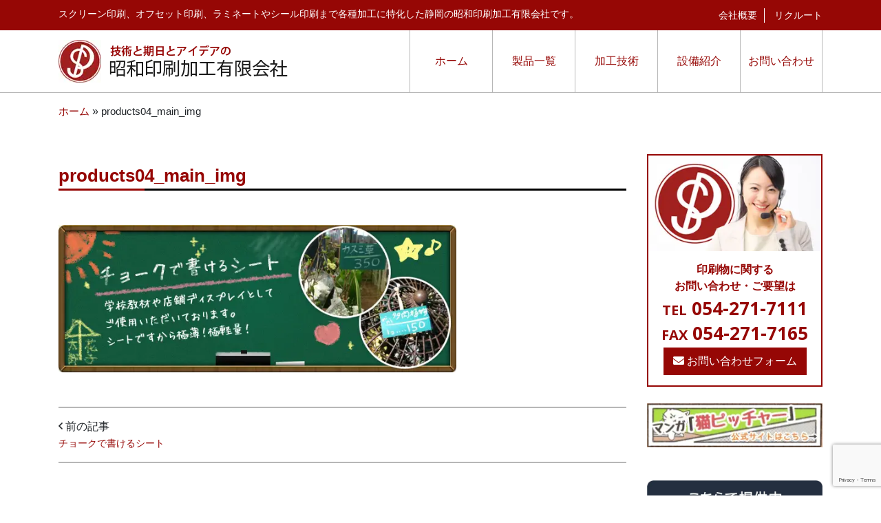

--- FILE ---
content_type: text/html; charset=utf-8
request_url: https://www.google.com/recaptcha/api2/anchor?ar=1&k=6LfTOb4UAAAAAJjm8hwvR77diinNKylXIWPLfgzx&co=aHR0cHM6Ly93d3cuc2hvd2EtcC5jb206NDQz&hl=en&v=N67nZn4AqZkNcbeMu4prBgzg&size=invisible&anchor-ms=20000&execute-ms=30000&cb=2j95qwf4qn9
body_size: 48869
content:
<!DOCTYPE HTML><html dir="ltr" lang="en"><head><meta http-equiv="Content-Type" content="text/html; charset=UTF-8">
<meta http-equiv="X-UA-Compatible" content="IE=edge">
<title>reCAPTCHA</title>
<style type="text/css">
/* cyrillic-ext */
@font-face {
  font-family: 'Roboto';
  font-style: normal;
  font-weight: 400;
  font-stretch: 100%;
  src: url(//fonts.gstatic.com/s/roboto/v48/KFO7CnqEu92Fr1ME7kSn66aGLdTylUAMa3GUBHMdazTgWw.woff2) format('woff2');
  unicode-range: U+0460-052F, U+1C80-1C8A, U+20B4, U+2DE0-2DFF, U+A640-A69F, U+FE2E-FE2F;
}
/* cyrillic */
@font-face {
  font-family: 'Roboto';
  font-style: normal;
  font-weight: 400;
  font-stretch: 100%;
  src: url(//fonts.gstatic.com/s/roboto/v48/KFO7CnqEu92Fr1ME7kSn66aGLdTylUAMa3iUBHMdazTgWw.woff2) format('woff2');
  unicode-range: U+0301, U+0400-045F, U+0490-0491, U+04B0-04B1, U+2116;
}
/* greek-ext */
@font-face {
  font-family: 'Roboto';
  font-style: normal;
  font-weight: 400;
  font-stretch: 100%;
  src: url(//fonts.gstatic.com/s/roboto/v48/KFO7CnqEu92Fr1ME7kSn66aGLdTylUAMa3CUBHMdazTgWw.woff2) format('woff2');
  unicode-range: U+1F00-1FFF;
}
/* greek */
@font-face {
  font-family: 'Roboto';
  font-style: normal;
  font-weight: 400;
  font-stretch: 100%;
  src: url(//fonts.gstatic.com/s/roboto/v48/KFO7CnqEu92Fr1ME7kSn66aGLdTylUAMa3-UBHMdazTgWw.woff2) format('woff2');
  unicode-range: U+0370-0377, U+037A-037F, U+0384-038A, U+038C, U+038E-03A1, U+03A3-03FF;
}
/* math */
@font-face {
  font-family: 'Roboto';
  font-style: normal;
  font-weight: 400;
  font-stretch: 100%;
  src: url(//fonts.gstatic.com/s/roboto/v48/KFO7CnqEu92Fr1ME7kSn66aGLdTylUAMawCUBHMdazTgWw.woff2) format('woff2');
  unicode-range: U+0302-0303, U+0305, U+0307-0308, U+0310, U+0312, U+0315, U+031A, U+0326-0327, U+032C, U+032F-0330, U+0332-0333, U+0338, U+033A, U+0346, U+034D, U+0391-03A1, U+03A3-03A9, U+03B1-03C9, U+03D1, U+03D5-03D6, U+03F0-03F1, U+03F4-03F5, U+2016-2017, U+2034-2038, U+203C, U+2040, U+2043, U+2047, U+2050, U+2057, U+205F, U+2070-2071, U+2074-208E, U+2090-209C, U+20D0-20DC, U+20E1, U+20E5-20EF, U+2100-2112, U+2114-2115, U+2117-2121, U+2123-214F, U+2190, U+2192, U+2194-21AE, U+21B0-21E5, U+21F1-21F2, U+21F4-2211, U+2213-2214, U+2216-22FF, U+2308-230B, U+2310, U+2319, U+231C-2321, U+2336-237A, U+237C, U+2395, U+239B-23B7, U+23D0, U+23DC-23E1, U+2474-2475, U+25AF, U+25B3, U+25B7, U+25BD, U+25C1, U+25CA, U+25CC, U+25FB, U+266D-266F, U+27C0-27FF, U+2900-2AFF, U+2B0E-2B11, U+2B30-2B4C, U+2BFE, U+3030, U+FF5B, U+FF5D, U+1D400-1D7FF, U+1EE00-1EEFF;
}
/* symbols */
@font-face {
  font-family: 'Roboto';
  font-style: normal;
  font-weight: 400;
  font-stretch: 100%;
  src: url(//fonts.gstatic.com/s/roboto/v48/KFO7CnqEu92Fr1ME7kSn66aGLdTylUAMaxKUBHMdazTgWw.woff2) format('woff2');
  unicode-range: U+0001-000C, U+000E-001F, U+007F-009F, U+20DD-20E0, U+20E2-20E4, U+2150-218F, U+2190, U+2192, U+2194-2199, U+21AF, U+21E6-21F0, U+21F3, U+2218-2219, U+2299, U+22C4-22C6, U+2300-243F, U+2440-244A, U+2460-24FF, U+25A0-27BF, U+2800-28FF, U+2921-2922, U+2981, U+29BF, U+29EB, U+2B00-2BFF, U+4DC0-4DFF, U+FFF9-FFFB, U+10140-1018E, U+10190-1019C, U+101A0, U+101D0-101FD, U+102E0-102FB, U+10E60-10E7E, U+1D2C0-1D2D3, U+1D2E0-1D37F, U+1F000-1F0FF, U+1F100-1F1AD, U+1F1E6-1F1FF, U+1F30D-1F30F, U+1F315, U+1F31C, U+1F31E, U+1F320-1F32C, U+1F336, U+1F378, U+1F37D, U+1F382, U+1F393-1F39F, U+1F3A7-1F3A8, U+1F3AC-1F3AF, U+1F3C2, U+1F3C4-1F3C6, U+1F3CA-1F3CE, U+1F3D4-1F3E0, U+1F3ED, U+1F3F1-1F3F3, U+1F3F5-1F3F7, U+1F408, U+1F415, U+1F41F, U+1F426, U+1F43F, U+1F441-1F442, U+1F444, U+1F446-1F449, U+1F44C-1F44E, U+1F453, U+1F46A, U+1F47D, U+1F4A3, U+1F4B0, U+1F4B3, U+1F4B9, U+1F4BB, U+1F4BF, U+1F4C8-1F4CB, U+1F4D6, U+1F4DA, U+1F4DF, U+1F4E3-1F4E6, U+1F4EA-1F4ED, U+1F4F7, U+1F4F9-1F4FB, U+1F4FD-1F4FE, U+1F503, U+1F507-1F50B, U+1F50D, U+1F512-1F513, U+1F53E-1F54A, U+1F54F-1F5FA, U+1F610, U+1F650-1F67F, U+1F687, U+1F68D, U+1F691, U+1F694, U+1F698, U+1F6AD, U+1F6B2, U+1F6B9-1F6BA, U+1F6BC, U+1F6C6-1F6CF, U+1F6D3-1F6D7, U+1F6E0-1F6EA, U+1F6F0-1F6F3, U+1F6F7-1F6FC, U+1F700-1F7FF, U+1F800-1F80B, U+1F810-1F847, U+1F850-1F859, U+1F860-1F887, U+1F890-1F8AD, U+1F8B0-1F8BB, U+1F8C0-1F8C1, U+1F900-1F90B, U+1F93B, U+1F946, U+1F984, U+1F996, U+1F9E9, U+1FA00-1FA6F, U+1FA70-1FA7C, U+1FA80-1FA89, U+1FA8F-1FAC6, U+1FACE-1FADC, U+1FADF-1FAE9, U+1FAF0-1FAF8, U+1FB00-1FBFF;
}
/* vietnamese */
@font-face {
  font-family: 'Roboto';
  font-style: normal;
  font-weight: 400;
  font-stretch: 100%;
  src: url(//fonts.gstatic.com/s/roboto/v48/KFO7CnqEu92Fr1ME7kSn66aGLdTylUAMa3OUBHMdazTgWw.woff2) format('woff2');
  unicode-range: U+0102-0103, U+0110-0111, U+0128-0129, U+0168-0169, U+01A0-01A1, U+01AF-01B0, U+0300-0301, U+0303-0304, U+0308-0309, U+0323, U+0329, U+1EA0-1EF9, U+20AB;
}
/* latin-ext */
@font-face {
  font-family: 'Roboto';
  font-style: normal;
  font-weight: 400;
  font-stretch: 100%;
  src: url(//fonts.gstatic.com/s/roboto/v48/KFO7CnqEu92Fr1ME7kSn66aGLdTylUAMa3KUBHMdazTgWw.woff2) format('woff2');
  unicode-range: U+0100-02BA, U+02BD-02C5, U+02C7-02CC, U+02CE-02D7, U+02DD-02FF, U+0304, U+0308, U+0329, U+1D00-1DBF, U+1E00-1E9F, U+1EF2-1EFF, U+2020, U+20A0-20AB, U+20AD-20C0, U+2113, U+2C60-2C7F, U+A720-A7FF;
}
/* latin */
@font-face {
  font-family: 'Roboto';
  font-style: normal;
  font-weight: 400;
  font-stretch: 100%;
  src: url(//fonts.gstatic.com/s/roboto/v48/KFO7CnqEu92Fr1ME7kSn66aGLdTylUAMa3yUBHMdazQ.woff2) format('woff2');
  unicode-range: U+0000-00FF, U+0131, U+0152-0153, U+02BB-02BC, U+02C6, U+02DA, U+02DC, U+0304, U+0308, U+0329, U+2000-206F, U+20AC, U+2122, U+2191, U+2193, U+2212, U+2215, U+FEFF, U+FFFD;
}
/* cyrillic-ext */
@font-face {
  font-family: 'Roboto';
  font-style: normal;
  font-weight: 500;
  font-stretch: 100%;
  src: url(//fonts.gstatic.com/s/roboto/v48/KFO7CnqEu92Fr1ME7kSn66aGLdTylUAMa3GUBHMdazTgWw.woff2) format('woff2');
  unicode-range: U+0460-052F, U+1C80-1C8A, U+20B4, U+2DE0-2DFF, U+A640-A69F, U+FE2E-FE2F;
}
/* cyrillic */
@font-face {
  font-family: 'Roboto';
  font-style: normal;
  font-weight: 500;
  font-stretch: 100%;
  src: url(//fonts.gstatic.com/s/roboto/v48/KFO7CnqEu92Fr1ME7kSn66aGLdTylUAMa3iUBHMdazTgWw.woff2) format('woff2');
  unicode-range: U+0301, U+0400-045F, U+0490-0491, U+04B0-04B1, U+2116;
}
/* greek-ext */
@font-face {
  font-family: 'Roboto';
  font-style: normal;
  font-weight: 500;
  font-stretch: 100%;
  src: url(//fonts.gstatic.com/s/roboto/v48/KFO7CnqEu92Fr1ME7kSn66aGLdTylUAMa3CUBHMdazTgWw.woff2) format('woff2');
  unicode-range: U+1F00-1FFF;
}
/* greek */
@font-face {
  font-family: 'Roboto';
  font-style: normal;
  font-weight: 500;
  font-stretch: 100%;
  src: url(//fonts.gstatic.com/s/roboto/v48/KFO7CnqEu92Fr1ME7kSn66aGLdTylUAMa3-UBHMdazTgWw.woff2) format('woff2');
  unicode-range: U+0370-0377, U+037A-037F, U+0384-038A, U+038C, U+038E-03A1, U+03A3-03FF;
}
/* math */
@font-face {
  font-family: 'Roboto';
  font-style: normal;
  font-weight: 500;
  font-stretch: 100%;
  src: url(//fonts.gstatic.com/s/roboto/v48/KFO7CnqEu92Fr1ME7kSn66aGLdTylUAMawCUBHMdazTgWw.woff2) format('woff2');
  unicode-range: U+0302-0303, U+0305, U+0307-0308, U+0310, U+0312, U+0315, U+031A, U+0326-0327, U+032C, U+032F-0330, U+0332-0333, U+0338, U+033A, U+0346, U+034D, U+0391-03A1, U+03A3-03A9, U+03B1-03C9, U+03D1, U+03D5-03D6, U+03F0-03F1, U+03F4-03F5, U+2016-2017, U+2034-2038, U+203C, U+2040, U+2043, U+2047, U+2050, U+2057, U+205F, U+2070-2071, U+2074-208E, U+2090-209C, U+20D0-20DC, U+20E1, U+20E5-20EF, U+2100-2112, U+2114-2115, U+2117-2121, U+2123-214F, U+2190, U+2192, U+2194-21AE, U+21B0-21E5, U+21F1-21F2, U+21F4-2211, U+2213-2214, U+2216-22FF, U+2308-230B, U+2310, U+2319, U+231C-2321, U+2336-237A, U+237C, U+2395, U+239B-23B7, U+23D0, U+23DC-23E1, U+2474-2475, U+25AF, U+25B3, U+25B7, U+25BD, U+25C1, U+25CA, U+25CC, U+25FB, U+266D-266F, U+27C0-27FF, U+2900-2AFF, U+2B0E-2B11, U+2B30-2B4C, U+2BFE, U+3030, U+FF5B, U+FF5D, U+1D400-1D7FF, U+1EE00-1EEFF;
}
/* symbols */
@font-face {
  font-family: 'Roboto';
  font-style: normal;
  font-weight: 500;
  font-stretch: 100%;
  src: url(//fonts.gstatic.com/s/roboto/v48/KFO7CnqEu92Fr1ME7kSn66aGLdTylUAMaxKUBHMdazTgWw.woff2) format('woff2');
  unicode-range: U+0001-000C, U+000E-001F, U+007F-009F, U+20DD-20E0, U+20E2-20E4, U+2150-218F, U+2190, U+2192, U+2194-2199, U+21AF, U+21E6-21F0, U+21F3, U+2218-2219, U+2299, U+22C4-22C6, U+2300-243F, U+2440-244A, U+2460-24FF, U+25A0-27BF, U+2800-28FF, U+2921-2922, U+2981, U+29BF, U+29EB, U+2B00-2BFF, U+4DC0-4DFF, U+FFF9-FFFB, U+10140-1018E, U+10190-1019C, U+101A0, U+101D0-101FD, U+102E0-102FB, U+10E60-10E7E, U+1D2C0-1D2D3, U+1D2E0-1D37F, U+1F000-1F0FF, U+1F100-1F1AD, U+1F1E6-1F1FF, U+1F30D-1F30F, U+1F315, U+1F31C, U+1F31E, U+1F320-1F32C, U+1F336, U+1F378, U+1F37D, U+1F382, U+1F393-1F39F, U+1F3A7-1F3A8, U+1F3AC-1F3AF, U+1F3C2, U+1F3C4-1F3C6, U+1F3CA-1F3CE, U+1F3D4-1F3E0, U+1F3ED, U+1F3F1-1F3F3, U+1F3F5-1F3F7, U+1F408, U+1F415, U+1F41F, U+1F426, U+1F43F, U+1F441-1F442, U+1F444, U+1F446-1F449, U+1F44C-1F44E, U+1F453, U+1F46A, U+1F47D, U+1F4A3, U+1F4B0, U+1F4B3, U+1F4B9, U+1F4BB, U+1F4BF, U+1F4C8-1F4CB, U+1F4D6, U+1F4DA, U+1F4DF, U+1F4E3-1F4E6, U+1F4EA-1F4ED, U+1F4F7, U+1F4F9-1F4FB, U+1F4FD-1F4FE, U+1F503, U+1F507-1F50B, U+1F50D, U+1F512-1F513, U+1F53E-1F54A, U+1F54F-1F5FA, U+1F610, U+1F650-1F67F, U+1F687, U+1F68D, U+1F691, U+1F694, U+1F698, U+1F6AD, U+1F6B2, U+1F6B9-1F6BA, U+1F6BC, U+1F6C6-1F6CF, U+1F6D3-1F6D7, U+1F6E0-1F6EA, U+1F6F0-1F6F3, U+1F6F7-1F6FC, U+1F700-1F7FF, U+1F800-1F80B, U+1F810-1F847, U+1F850-1F859, U+1F860-1F887, U+1F890-1F8AD, U+1F8B0-1F8BB, U+1F8C0-1F8C1, U+1F900-1F90B, U+1F93B, U+1F946, U+1F984, U+1F996, U+1F9E9, U+1FA00-1FA6F, U+1FA70-1FA7C, U+1FA80-1FA89, U+1FA8F-1FAC6, U+1FACE-1FADC, U+1FADF-1FAE9, U+1FAF0-1FAF8, U+1FB00-1FBFF;
}
/* vietnamese */
@font-face {
  font-family: 'Roboto';
  font-style: normal;
  font-weight: 500;
  font-stretch: 100%;
  src: url(//fonts.gstatic.com/s/roboto/v48/KFO7CnqEu92Fr1ME7kSn66aGLdTylUAMa3OUBHMdazTgWw.woff2) format('woff2');
  unicode-range: U+0102-0103, U+0110-0111, U+0128-0129, U+0168-0169, U+01A0-01A1, U+01AF-01B0, U+0300-0301, U+0303-0304, U+0308-0309, U+0323, U+0329, U+1EA0-1EF9, U+20AB;
}
/* latin-ext */
@font-face {
  font-family: 'Roboto';
  font-style: normal;
  font-weight: 500;
  font-stretch: 100%;
  src: url(//fonts.gstatic.com/s/roboto/v48/KFO7CnqEu92Fr1ME7kSn66aGLdTylUAMa3KUBHMdazTgWw.woff2) format('woff2');
  unicode-range: U+0100-02BA, U+02BD-02C5, U+02C7-02CC, U+02CE-02D7, U+02DD-02FF, U+0304, U+0308, U+0329, U+1D00-1DBF, U+1E00-1E9F, U+1EF2-1EFF, U+2020, U+20A0-20AB, U+20AD-20C0, U+2113, U+2C60-2C7F, U+A720-A7FF;
}
/* latin */
@font-face {
  font-family: 'Roboto';
  font-style: normal;
  font-weight: 500;
  font-stretch: 100%;
  src: url(//fonts.gstatic.com/s/roboto/v48/KFO7CnqEu92Fr1ME7kSn66aGLdTylUAMa3yUBHMdazQ.woff2) format('woff2');
  unicode-range: U+0000-00FF, U+0131, U+0152-0153, U+02BB-02BC, U+02C6, U+02DA, U+02DC, U+0304, U+0308, U+0329, U+2000-206F, U+20AC, U+2122, U+2191, U+2193, U+2212, U+2215, U+FEFF, U+FFFD;
}
/* cyrillic-ext */
@font-face {
  font-family: 'Roboto';
  font-style: normal;
  font-weight: 900;
  font-stretch: 100%;
  src: url(//fonts.gstatic.com/s/roboto/v48/KFO7CnqEu92Fr1ME7kSn66aGLdTylUAMa3GUBHMdazTgWw.woff2) format('woff2');
  unicode-range: U+0460-052F, U+1C80-1C8A, U+20B4, U+2DE0-2DFF, U+A640-A69F, U+FE2E-FE2F;
}
/* cyrillic */
@font-face {
  font-family: 'Roboto';
  font-style: normal;
  font-weight: 900;
  font-stretch: 100%;
  src: url(//fonts.gstatic.com/s/roboto/v48/KFO7CnqEu92Fr1ME7kSn66aGLdTylUAMa3iUBHMdazTgWw.woff2) format('woff2');
  unicode-range: U+0301, U+0400-045F, U+0490-0491, U+04B0-04B1, U+2116;
}
/* greek-ext */
@font-face {
  font-family: 'Roboto';
  font-style: normal;
  font-weight: 900;
  font-stretch: 100%;
  src: url(//fonts.gstatic.com/s/roboto/v48/KFO7CnqEu92Fr1ME7kSn66aGLdTylUAMa3CUBHMdazTgWw.woff2) format('woff2');
  unicode-range: U+1F00-1FFF;
}
/* greek */
@font-face {
  font-family: 'Roboto';
  font-style: normal;
  font-weight: 900;
  font-stretch: 100%;
  src: url(//fonts.gstatic.com/s/roboto/v48/KFO7CnqEu92Fr1ME7kSn66aGLdTylUAMa3-UBHMdazTgWw.woff2) format('woff2');
  unicode-range: U+0370-0377, U+037A-037F, U+0384-038A, U+038C, U+038E-03A1, U+03A3-03FF;
}
/* math */
@font-face {
  font-family: 'Roboto';
  font-style: normal;
  font-weight: 900;
  font-stretch: 100%;
  src: url(//fonts.gstatic.com/s/roboto/v48/KFO7CnqEu92Fr1ME7kSn66aGLdTylUAMawCUBHMdazTgWw.woff2) format('woff2');
  unicode-range: U+0302-0303, U+0305, U+0307-0308, U+0310, U+0312, U+0315, U+031A, U+0326-0327, U+032C, U+032F-0330, U+0332-0333, U+0338, U+033A, U+0346, U+034D, U+0391-03A1, U+03A3-03A9, U+03B1-03C9, U+03D1, U+03D5-03D6, U+03F0-03F1, U+03F4-03F5, U+2016-2017, U+2034-2038, U+203C, U+2040, U+2043, U+2047, U+2050, U+2057, U+205F, U+2070-2071, U+2074-208E, U+2090-209C, U+20D0-20DC, U+20E1, U+20E5-20EF, U+2100-2112, U+2114-2115, U+2117-2121, U+2123-214F, U+2190, U+2192, U+2194-21AE, U+21B0-21E5, U+21F1-21F2, U+21F4-2211, U+2213-2214, U+2216-22FF, U+2308-230B, U+2310, U+2319, U+231C-2321, U+2336-237A, U+237C, U+2395, U+239B-23B7, U+23D0, U+23DC-23E1, U+2474-2475, U+25AF, U+25B3, U+25B7, U+25BD, U+25C1, U+25CA, U+25CC, U+25FB, U+266D-266F, U+27C0-27FF, U+2900-2AFF, U+2B0E-2B11, U+2B30-2B4C, U+2BFE, U+3030, U+FF5B, U+FF5D, U+1D400-1D7FF, U+1EE00-1EEFF;
}
/* symbols */
@font-face {
  font-family: 'Roboto';
  font-style: normal;
  font-weight: 900;
  font-stretch: 100%;
  src: url(//fonts.gstatic.com/s/roboto/v48/KFO7CnqEu92Fr1ME7kSn66aGLdTylUAMaxKUBHMdazTgWw.woff2) format('woff2');
  unicode-range: U+0001-000C, U+000E-001F, U+007F-009F, U+20DD-20E0, U+20E2-20E4, U+2150-218F, U+2190, U+2192, U+2194-2199, U+21AF, U+21E6-21F0, U+21F3, U+2218-2219, U+2299, U+22C4-22C6, U+2300-243F, U+2440-244A, U+2460-24FF, U+25A0-27BF, U+2800-28FF, U+2921-2922, U+2981, U+29BF, U+29EB, U+2B00-2BFF, U+4DC0-4DFF, U+FFF9-FFFB, U+10140-1018E, U+10190-1019C, U+101A0, U+101D0-101FD, U+102E0-102FB, U+10E60-10E7E, U+1D2C0-1D2D3, U+1D2E0-1D37F, U+1F000-1F0FF, U+1F100-1F1AD, U+1F1E6-1F1FF, U+1F30D-1F30F, U+1F315, U+1F31C, U+1F31E, U+1F320-1F32C, U+1F336, U+1F378, U+1F37D, U+1F382, U+1F393-1F39F, U+1F3A7-1F3A8, U+1F3AC-1F3AF, U+1F3C2, U+1F3C4-1F3C6, U+1F3CA-1F3CE, U+1F3D4-1F3E0, U+1F3ED, U+1F3F1-1F3F3, U+1F3F5-1F3F7, U+1F408, U+1F415, U+1F41F, U+1F426, U+1F43F, U+1F441-1F442, U+1F444, U+1F446-1F449, U+1F44C-1F44E, U+1F453, U+1F46A, U+1F47D, U+1F4A3, U+1F4B0, U+1F4B3, U+1F4B9, U+1F4BB, U+1F4BF, U+1F4C8-1F4CB, U+1F4D6, U+1F4DA, U+1F4DF, U+1F4E3-1F4E6, U+1F4EA-1F4ED, U+1F4F7, U+1F4F9-1F4FB, U+1F4FD-1F4FE, U+1F503, U+1F507-1F50B, U+1F50D, U+1F512-1F513, U+1F53E-1F54A, U+1F54F-1F5FA, U+1F610, U+1F650-1F67F, U+1F687, U+1F68D, U+1F691, U+1F694, U+1F698, U+1F6AD, U+1F6B2, U+1F6B9-1F6BA, U+1F6BC, U+1F6C6-1F6CF, U+1F6D3-1F6D7, U+1F6E0-1F6EA, U+1F6F0-1F6F3, U+1F6F7-1F6FC, U+1F700-1F7FF, U+1F800-1F80B, U+1F810-1F847, U+1F850-1F859, U+1F860-1F887, U+1F890-1F8AD, U+1F8B0-1F8BB, U+1F8C0-1F8C1, U+1F900-1F90B, U+1F93B, U+1F946, U+1F984, U+1F996, U+1F9E9, U+1FA00-1FA6F, U+1FA70-1FA7C, U+1FA80-1FA89, U+1FA8F-1FAC6, U+1FACE-1FADC, U+1FADF-1FAE9, U+1FAF0-1FAF8, U+1FB00-1FBFF;
}
/* vietnamese */
@font-face {
  font-family: 'Roboto';
  font-style: normal;
  font-weight: 900;
  font-stretch: 100%;
  src: url(//fonts.gstatic.com/s/roboto/v48/KFO7CnqEu92Fr1ME7kSn66aGLdTylUAMa3OUBHMdazTgWw.woff2) format('woff2');
  unicode-range: U+0102-0103, U+0110-0111, U+0128-0129, U+0168-0169, U+01A0-01A1, U+01AF-01B0, U+0300-0301, U+0303-0304, U+0308-0309, U+0323, U+0329, U+1EA0-1EF9, U+20AB;
}
/* latin-ext */
@font-face {
  font-family: 'Roboto';
  font-style: normal;
  font-weight: 900;
  font-stretch: 100%;
  src: url(//fonts.gstatic.com/s/roboto/v48/KFO7CnqEu92Fr1ME7kSn66aGLdTylUAMa3KUBHMdazTgWw.woff2) format('woff2');
  unicode-range: U+0100-02BA, U+02BD-02C5, U+02C7-02CC, U+02CE-02D7, U+02DD-02FF, U+0304, U+0308, U+0329, U+1D00-1DBF, U+1E00-1E9F, U+1EF2-1EFF, U+2020, U+20A0-20AB, U+20AD-20C0, U+2113, U+2C60-2C7F, U+A720-A7FF;
}
/* latin */
@font-face {
  font-family: 'Roboto';
  font-style: normal;
  font-weight: 900;
  font-stretch: 100%;
  src: url(//fonts.gstatic.com/s/roboto/v48/KFO7CnqEu92Fr1ME7kSn66aGLdTylUAMa3yUBHMdazQ.woff2) format('woff2');
  unicode-range: U+0000-00FF, U+0131, U+0152-0153, U+02BB-02BC, U+02C6, U+02DA, U+02DC, U+0304, U+0308, U+0329, U+2000-206F, U+20AC, U+2122, U+2191, U+2193, U+2212, U+2215, U+FEFF, U+FFFD;
}

</style>
<link rel="stylesheet" type="text/css" href="https://www.gstatic.com/recaptcha/releases/N67nZn4AqZkNcbeMu4prBgzg/styles__ltr.css">
<script nonce="_IKQxp7ubPmRFp6r9G3chg" type="text/javascript">window['__recaptcha_api'] = 'https://www.google.com/recaptcha/api2/';</script>
<script type="text/javascript" src="https://www.gstatic.com/recaptcha/releases/N67nZn4AqZkNcbeMu4prBgzg/recaptcha__en.js" nonce="_IKQxp7ubPmRFp6r9G3chg">
      
    </script></head>
<body><div id="rc-anchor-alert" class="rc-anchor-alert"></div>
<input type="hidden" id="recaptcha-token" value="[base64]">
<script type="text/javascript" nonce="_IKQxp7ubPmRFp6r9G3chg">
      recaptcha.anchor.Main.init("[\x22ainput\x22,[\x22bgdata\x22,\x22\x22,\[base64]/[base64]/[base64]/ZyhXLGgpOnEoW04sMjEsbF0sVywwKSxoKSxmYWxzZSxmYWxzZSl9Y2F0Y2goayl7RygzNTgsVyk/[base64]/[base64]/[base64]/[base64]/[base64]/[base64]/[base64]/bmV3IEJbT10oRFswXSk6dz09Mj9uZXcgQltPXShEWzBdLERbMV0pOnc9PTM/bmV3IEJbT10oRFswXSxEWzFdLERbMl0pOnc9PTQ/[base64]/[base64]/[base64]/[base64]/[base64]\\u003d\x22,\[base64]\\u003d\x22,\x22IU3ChMKSOhJCLEDCtWLDkMOWw5rCvMOow5vCmcOwZMKRwqvDphTDjjTDm2IRwoDDscKtfcK7EcKeOXkdwrMPwpA6eBnDggl4w7rCijfCl2ZMwobDjSHDt0ZUw6zDmGUOw40Rw67DrB3CsiQ/w73CsnpjH3BtcXvDmCErJMOkTFXChMOwW8OcwqZuDcK9wrXCpMOAw6TCvz/CnngVFiIaJ2c/w6jDmztbWDDCkWhUwozCgsOiw6ZnA8O/[base64]/DnAjDkkvCpMOmwr9KEA7CqmMWwqZaw79Cw4tcJMOwDx1aw5jCuMKQw63CkQjCkgjCtE3ClW7ChRphV8O1A0dCGcK4wr7DgQgrw7PCqjPDu8KXJsK2BUXDmcKUw6LCpyvDgxg+w5zCnTkRQ3BNwr9YHcOJBsK3w6TCjH7CjWfCn8KNWMKfPxpebTYWw6/[base64]/w6YOwpx4wr9QQQLDoMK4LjcoMTHCqMKXNsO2wrDDgMOqSsKmw4IbOMK+wqwswpfCscK4dnNfwq0lw7VmwrE2w4/DpsKQYcKCwpBySB7CpGMjw6QLfRIEwq0jw4fDgMO5wrbDscKkw7wHwr53DFHDlcK2wpfDuFrCoMOjYsKHw5/ChcKnb8KXCsOkbDrDocK/cV7Dh8KhK8OLdmvCl8O6d8OMw65VQcKNw7PCk217wowAfjsUwp7DsG3DqsO9wq3DiMKpOx9/w7DDhsObwpnCk3vCpCFgwrVtRcOabMOMwofCqsKuwqTChnzCgMO+f8KEN8KWwq7Dvl9aYWZlRcKGVsK8HcKhwoPCuMONw4E8w4pww6PCrSMfwpvCq2/DlXXCkmrCpmoBw5fDnsKCGMKawplhWQk7wpXCsMOAM13Cvm5VwoMiw5NhPMKgalIgQsKOKm/DqjBlwr4ywp3DuMO5TsKhJsO0wpRNw6vCoMKYccK2XMKkd8K5On8OwoLCr8KOKxvCsXLDssKZV2E5aDo/KR/CjMOEKMObw5dYKsKnw45JGWLCshvCvW7Cj0TCs8OyXDXDrMOaEcKiw5s6S8KMMA3CuMKCDD83ZsKiJSBmw7B2VsKjVTXDmsORwrrChhNTWMKPUywXwr4bw4DCoMOGBMKrTsOLw6h6wrjDkMKVw5bDq2EVMsO2wrpKwrfDukEkw6HDryLCusKJwrokwp/[base64]/DgGc6YMKYwpXDiXgEHn5ScC/[base64]/Cr1PDtGrDqk3CkzLCn8KYNMKnPsK/[base64]/Dh8OQw459LsOmc8Olw7F9woppw4YFwq5YwpbCscOvw7HDiBhZGMKpeMKRw5t/w5HCvcKAw7JGahlhwr/CugJAXljCjnkXMsK3w4o6w5XCqS1vwr3DiDDDj8OOwr7DpsORw5/CkMOowpFQTsKvfHzCrMOHRsKVVcKTw6FZw6TDsy0TwrDDvigtw5nDky5nISLCi1DCscK5w7/Dm8Kqw79oKgNowrLCisKdbMK9w4hkwpLClMOVw5XDmMKBFMOUw43CukkHw5cuYyEUw4wXccOVdBNVw5AVwq3CnHQXw4LCq8KyHxcmUS3DhgvCvMO3w6/[base64]/[base64]/[base64]/CkxMFR8Kdw7cIwodwwq1iw5xXw78awrPDvsKjaHfDg0tbSznDkGDCnBI/eiUYw5AQw6nDk8OCwrktUcKSAEljJ8O4PcKYb8KIwrpMwpYOR8OzUFtuw4bCtcKcw4bCoT5Iaj7CjRReecK3UjfDjHvDr3zCncK+XcONw5fCpcOzXcOveWrCs8OVwpJXw4U6TcOlwo3DigHCl8KeMxdLwq5CwqjCkRfCrRXCtT1cwrtSIkzCuMOdwprDgsKoY8OKwr/CgBzDnhpJQ17DvQxxRBl2wpPDgsKHMcKEw5xfw4fDnULDt8OvDB7DqMO4wqDCtBsZw5J7w7DCtEfDo8KSw7Fcw79xEATDpHTCjsKzw5NnwoXCuMKJwrzCqMKWOwQewrbDvQFJClrCu8KVPcKjIcKJwp9uRsKmCsKWwqIUG3tTNVh2wqDDrF/[base64]/DlcOsTjsewqTDrwg3Q8Ote3PDrMKWw60AwqZEwrDDrRkcw47DvMOyw5nDuWROwpDDkcO5IE5FwovCnMKfU8OKwrQTIEVpw5txw6PDr1lZwpDCphUGJQHDtjXCnDbDgsKMI8OpwrQrMwDChwfCtiPCnB/[base64]/w40IHA/CqMOiRwlBUh9oMhrCmHN6w4PCksKEPcO4CsOmWQZyw7Z6wpDCusOLwq9iTcKTwqpsJsOzw50fwpQ+fzkRw6jCosOUwpHCkcKmRsORw5lNwrXDpcO8wpVLwplfwo7DskhXTzzDjMK8ccKDw4V7ZMO4eMKXZhfDqsOrH08Nw4HCsMK3fsK/MmTDnjfCi8KpTcK1OsO0Q8OKwr4zw7fDkWNbw5IbTMOWw7LDgcOodgAww6zCmsOkfsKyaV19wrtsdMOMwrlzA8KLHMOLwqNVw47CqWU5CcKmOsK4FnXDlcOOccONw7nCiiw8NTVmPUI0IjIvw7jDuzllZMOjw5jDk8Ouw6fDvcOSacOAw5/DssOgw7zDrxF9f8O6NB3Dg8OWwosXw5jDucKxG8KGbUbDmyXCgDcyw4HCucOAw6dHazI9GsOAaw7Cp8OMw7vDs3pBJMORERHCgWhrw5vDgsK5ZB3DvkBUw43Clg7CrCtIKFzCiRI1EiAKFcKkw4vDng/DucK7dkZfwohJwpTDpEstOMKhaB7DpgkWw6/CvHkiRsOuw7HCvz1DXB7CmcK5ehMnclrCvkl2wokMw5EoUnhbw6wJesOGVcKLPyQkInB5w6HDmMKjaXjDhidZegjCiCB7fMKjFsKfw69pUUJzw48Nw6PCuj3CrMKZwqF7dG/DgcKMVEDDmQw6wotMLGM3AHwCwrfDjcO1w5HCvMK4w5zDrkrCnFRqGsO5wp5pacK8M0fCmjgiw57DqcK7wpjDjMOrw63DjTXCjl/DtsODw4YUwqHCmsOVb2RVS8Odw6vDoknDvWLCvzXCt8KHHxNxG0QwWU1Kw7cAw4dRwofCisK/wpVxw5vDlVnCqVjDsjAFFsK0CkJxLsKmKcKbw5HDlsKZeUlzw7XDjcKVwpVZw4PDpcKnU0TDscKESCXDj2YzwoEBQMKLVWRbw54OwrwZwr7DnxrCqSYhw6rDgsKYw7BIBcO2wrnDm8OFwrPDuW/[base64]/wq3Cuw/DqsObFsO9w5LDuMOVWRnDlzXDvcOSwp4AQClAw6YOwq53w5/Cu17Dkz82K8O0cyIBwqfCkRnCpsOFE8KaDcOxIcKcw5vCv8KRw7tHAjZpw5bDocOuw7LDtMKqw6kqPsKhWcODw5R2wqjDt0TCksK7w6rCq0XDqHtDFgzDn8Kew7I2w4zDj2zDiMOWdcKvF8K2w4DDgcOCw4FdwrbCpy/CkMKTw7LCl2LCvcOrKsKmNMO8dhrCiMKwbcKUFlJKwotuw5fDhQPDk8OGwrNVwrAEAlYww4DCvsO9w4zDkcOwwq/DmsKWwrFnwp5HYsKIaMKXwq7CkMKbw7XCicOVwoEiwqPCnAMIPzIdUMO3wqQ4w47Cqy7DgQfDpcKCwoPDqQ7Du8OiwptJw6fDqGHDrB0kw79VFcKmf8KHXH/Dq8KnwpsvJsKMDRwwdMK+w4ptw5DCpF3DrcO/w6gBBlYFw6UaS2Bmw6JJYMOeBnbDjcKPaHTCgsK6PcK3GD3CvgHDr8Odw4HClcKYJz1vw4J5wr92B1dvZsKfHMKQw7DDh8OiKzbDlMOJwrdewqQZwowGw4HCp8KpPcKLw5jDnzLCnmnCvMOtFsO/FmtKw4TCocOiwoDClxU5wrvCjMKLwrcVEcOMRsKpCMKFDBdYYcKYwprDi3Z/UMOZVCgRZAjCnUvDqsKoDCo3w6LDpklbwr9jGHPDvSRiwozDrQbCkns+f0Z6w7LCpFokTsOrwpwNwpTDoX8gw63CnFMqasOUbsK0GsOpE8OraEDDnwJAw4/CuzDDqQNQbsKpw7sJwojDo8OzVMOwISHDt8OqYsKjDcKOw7bCtcK3cC4gaMOrw53DoCHChXNRw4A9VsOhwqbDscOBQFEmVcKGw4PDknJPAMOwwr/DukTDssO9wo0gcmMYwrvCiEHCmsO1w5Yew5LDtcKywp/DpFZ8XDXCh8KvAsOZw4XCsMKFw7hpw7bChcKYCVjDpsO1ZhDCkcK8ZA/[base64]/aMKtw7vDvcOUwojClMKbHh0kNjEjwrfDqMKZVk/CjxI4D8O+E8Kkw7rCtcKLQcOmYMKrw5XDpsOywpHCjMOSfi4Mw61Aw68DLsOrBsOgecObw4VDL8OpD1PCqUzDkMK+wpNQUF/[base64]/CnHNxw4bDsxohwpwxw407JUXCoMOJDMOAwpcmwoLCtcKCw4bDm3LCnMK3NcKHwqrDmcOFa8O8wrPCszTDncOLFmnDn38EJMOYwpbCpcKRFTlTw59rwqkCG0YhZsKLwr3DhMKGw7bCkF/ClcO9w74RJzrCjMKqZMOSwqbCrHtMw6TDlsKtwoN0HcK0wp9PLsOcZA3CiMK7O1vDh0XCmALCjiTDhsOjw4gew7fDgwNrVB5fw6/DpG7CiA9dGVkeEMOqfcKqV1jDqMOtGlE1Uz7Cg0HDt8O/[base64]/YcOxby3DpE1LPmkzFHbDnFRCR3bDiMOlAFx7w7Z7wrhPI2w0OsOJw6/Co1DCl8OPOj7CrsKoN1YRwrRPwphMWMKzccOZwrMfwqPClcOww4Imwoh2w6w9MQ/CsHrDo8KDfFZ0w77CqW/CusK2wroqBcKTw6TCtE8rXcK+A2TDtcKDX8KLwqc8w7Fowpwuw48sZ8O/cC8Kw7c0w4LCusOFc3Qxw5rCrWseMcKaw5XClcO+w5UXU0/Cm8KrTMKnHjzDlTHDjkbCq8KvTTfDhAvCr03DpsKZwrfCkU01D3U/[base64]/CmHMZw6fCtcOLVyBoFsKcwq3Co0HDowhWw6/DlWV5LcOCCw/DnjTCrsKRd8O6fzTDhMO6TsKeOMK+w7/DqjloGCDDtUUdwrBlwpvDj8K3WcKnKcOPIcOYw4vDlsOewrdzw64Nw5HDlW7ClTsyeFQ7w4sRw5vCjAB6UUAGVjx9wrUeX0F5J8OxwrbChQbCsAoYGcO4w6Fpw5cQw7vDp8Oqwo5PNWjDssKWD33Cu3onwqx4wpXCh8K/XcKxw6d3wqLCjWlMD8ONw6vDpnjDhyPDocKfwohSwrZzd0pCwqHCtsKxw7PCsUNNw5bDpMOIwoRHXxo1wrHDpivCgyN1w4fDhwLDlwR6w4nDhgvCj0olw77Cix/DtcOJKMO8eMK5w7PDrRfCscOaJsOXd11MwrLDklfCgsKzwr/Dg8KDYsKRwqrDoGFMFMKdw4LDvMKKXcONwqXCm8OPH8KSwpFVw6NRQB01fcKIM8KfwptJwoEaw45sfjEReGLDnzvDtMKqwokow7IOwpjDvWx7ITHCqQQ3I8OqKl8ufMKtPsKQwqvCpcK2w5nCgAp3FcKXw5HCssOIdw/[base64]/CrcOnEjcqDsOiwozDpMKzwq8jKFRhEzRswqHCtcKuwr3DpcKwVMO/CMOpwpnDgsKmUWdbwrl6w7l0SHBsw7rCuBDCtzlvdcOUw65GMlQBwqTCmMKwAEfDnXgXVxFtYsKRZMKhwovDiMK0w6o7L8OiwpzDjcOIwpYJJ1kzS8OowpZBZ8OxJxnChADDpF8PKsOzwp/[base64]/CksK2woVcNVNWPMOzIMK9KcO0wp9Aw77CnMKfw5UUEC8uFMOVKlUHEFIZwrLDtwrCkxdKZx4Xw4DCqztYw6HCs3hdwqDDsB7DqsKBA8KABUw3wq/[base64]/[base64]/CuMOrIMOFwoHCtlY/[base64]/wqY8dDjCtXvDix86wrc2w7rCi8KCZW7DvsOyE2rDncOBZ8KXaDzCtiVBw5BHwpLCnzsiOcOJNwUIwqcDLsKgwrfDjU/Cvm7DsGTCpsOkwpTDkcKxBsOVWW0pw7JpWGNLTcORYHjDpMKnBMK2w4I5Pj7ClxU2WhrDvcK2w6hkaMKYUzF7w4QGwrwwwoVGw7LDiHbCkcO/[base64]/[base64]/Doys5PcKfN8KoVcODwqsIw5EQwr/DmX9QYGzDv30Bw40uKAgNGMK5w4TDlDoJZl/[base64]/CmQ/[base64]/[base64]/DuznCqsO2w4fCpiwTX3HCp3DDmsOcDsKMw4LDsnrCrG/[base64]/DnsO6wq7DnTFgw61zTcOQL8Ouw57CgMOKD8KlTMKUworDoMK/N8OKf8OWGMO8wqTDm8Kew58gwp7Dv3wWw4hbwpNew4kewpbDvTbDpT7DjcOOwq/Cp2EJw7DDg8O/[base64]/DlDXDo8OYwq3CuMKwwrrDncKuQsObX8Kvw6o8JD8Ycz7Cv8OKa8KObsOxNMKtwrDDhETCgg7Dpmt2QHpzGMKQeiXCvgzDg3fDlsOYM8ObA8Oywq0LWlDDpcOiw7rDjMKoPsKfwpZ/w4nDm3jCnQNhNXF4wofDr8Oewq/[base64]/DtMOFw41UIw/CoAd3w7VWwpvCr3lDBcKFHy3Di8OKwo5bZFJoZ8K7w40pw7PCucKIwqBiwp7CmjMpw7EnFMO9dcOawq1iw5DDnsKqwqbCmklCBwfCu0lzOsKRw5fDmT5+dMKmSMOvwrvCv24FLS/Dt8OmGWDCoWMvAcOFwpbCmsKGQF/DukbCpcKsH8OfKEzDnMKUG8OpwpnDjBpnwpbCgcOjecKoT8OKwrnCogBJXBHDsV7CrVdTw6QGw7HCkMKcAMOedcKUwqlyCFZwwrHDt8Ksw77ClsOBwq8jCiNFBcONCMOvwqRzbgxlw7Niw7PDmsOMw5sSwoPCrCtmwpzDp2syw5LDpcOvKmLDncOSwqFLwq/DtzTDk2LDm8KIw5xPwpDCgVjDtcOUw7wHS8KKdC/[base64]/w75Gw4NNahlBCzHDnMOMSMOaLGMOCcOTw6IUwpjDuBTDp1UTwqPCp8KVJsO4CmTDqC50w61yw67DgMOLcGTCqXdfL8OcworDpMObHsOVw7nCnw7DtC8VVMKCMy9uA8OOVMK9wrYjw5Qtw5nCtsKmw6XChlAfw5/[base64]/DnxfDjcKAIcKvOcKYSMOmw4NhwprCq8O9e8O1wqXCocKUXyQxwokVwqzDhsObF8OBwqVkwrjDtsKOwrsHQFHCjcK5T8OMC8O8RFVdwr9fLHUdwp7DnsKjwoBFSMKkHsO2J8KzwqLDl3fCmTFTw4DDpMKtwo/DiyfCjEc4w41sZF3CszFWHsODw7B0w4XDncKcShkbCMOmIMOAwrfDnMKQw6fCrsO8KQ/DksOlXcKIw7bDkk/CvcKJI2RUwqc8wrLDqcK+w48DEcO2Rw7Di8K3w6TCh0LDjMOgXMOjwo1BCzUiUgBbExpmwrbDmsKQVEwsw5HDiC8Mwrg2RsKhw6rCq8Ksw6jCrGwyfRQPWxd3N29Kw4rDnSIXG8KHwoI7wq/DokpOacOrVMOKXcKCw7LCrMO7VUlifD/[base64]/w5AEQXpleMKCw4FgPVdgY0fDgcO/w7LChsKmw4BXfAt8wpXCmDzClDXDvcOOwoQbEcOnE1YMw4dSGMKowoUGOsOtw5cswpHDklbCpMO0OMOwc8KlNsKif8KHR8Oewr4eQRDDkVrDrR8QwrZYwpN9BVE/DsKnA8OBG8OscsO+dMOuwq3Cn3bCg8K9w643bMOuacOKw4E8d8KTZsOJworDkw0Ww4JBQybCgMKXPMOPOsObwoJhw6fCgcObNzlQWcKVcMO1cMKpcQVmHMOGw7HCkQrCl8K9wrVkTMKMP14nN8KSwpHCmMK3YcO9w4EXFsOOw4leJE7DkHzDjsOUwrpUaMK0w4E0Fz1/wqUeDMOHEMORw6kSQ8KAMzNQwoLCosKdw6Vzw7zDhsK4KBzCu3DCm0I/B8KWw4UDwqvCiVMeVEoiLCAAwp8bPGFhfMOMMX1BTnfDmsOucMKmwqPDgcO8w43DkxkqCMKLwoTDlwxFPsO3w55cDFHCrwdjOksfw5/DrcOfwpfDtU/DsRZjLMKuX1MBwqPDrkJHwqvDux/[base64]/DgQfDpcOEw4bDqw8yHDMoaSvCnsOaWcKXSTo5wrM9KMObw5lODcOcNcOFwrRnEFtVwojCg8OCaRfDmMOAw5B6w6jDmMK0wqbDlxfDu8Krwo5/L8KUaHfCn8OBw4vDrzJ/[base64]/[base64]/DmsKOw68+woPCi8OxwpFowqo+wqHDpGbDgUjCiMKcesKCFxfChMKwKl/CmsKAKcOew4oHw5ZMTEM3w48jPwvCocK9w4vDo10Zwq9WcMKxLsOROcKtwooUCHd4w7PDl8ORPsK/w7rCqcOGYEpbbsKOw7fDtsKow7HCg8KgPW3CocOsw5zCgmDDui/[base64]/PFRxdcKYaVTDhBHChR9+CkHCtkU+wqtgwrgdw4zCmcKHwoTCjcKAasK4HmHDr1HDmBEEN8KcTsKDRik2w4LDlDBWUcK5w79DwrwKwqFCwoAWw5bDocOvQMK1X8OaS2I/[base64]/DiMOSw5vDh3rClkUFworChcOQbcKyw4TCiMKYw6fCpWXDhSIFH8OsSkXCllnCik8hWsOEcx89wqgWSyYILsObwqPDpsKhf8KVwojDpmQ6w7d+wqbCsD/Di8Oowrx/wqHDhRrClzDDukcpQsOBIUHDjy/DkinCt8Ozw4IswqbCvcKWLy/DjApBw6Bgb8KeD2bCtC5iY3HDlcKMe1xawqtOw7h8wo8hw5JtZsKKE8OFwoQ7wpI4BsO0dMKGwq8Fw4DDqF9pwoJIwqPDoMK5w6fCoBJlw5LCgsOeI8KFwrrCpMOUw6oxWTcoGsOkTMO8GA4Nwo4AHsOkwrfDqB40AiPCuMKqwqtdEsK/fnvDicK3CgJawpZxwoLDoEnCkUtgMA3DmcOkb8OZwoIWcVBeFAE7PsKtw6ZXPsOUM8KdXmZHw7XDpcOfwpsGXkrCngjCvcKJLT1jbsOrDD3Co2HCtTcpR2Jrw4rDtMO6wrLCt27DqcOwwqkoO8K3wrnClUXCnMKCb8Kbwp5CG8KcwoLDnFDDuT/DjsKywqjDnEHDrMKzY8OXw6nCkDBoGMK6wpA7VMOEDwt7HsKvw5ZzwqxPw57DlHoPwrnDkHVjQyEhMMKFUS8SOGDDpnp8SQwWGC0eaBXDoDTCoQPDk23CvMK2KUXDg3zDqy5Yw7XDpVpRwoUAwp/[base64]/w4jDtXDCg8KQwqJ9w7Z6woMMw5hsKMOGACTCgMOddVd6KsK6w4tgSnUFw6wQwoTDrmlHVcOTwpEmw59rEsOOR8OUwq7DnMK0OGzCtzrDgl3DlcO/JcKLwpwTFgHCogfDvcOowpjCscOTw6nCsH7CjsOpwoDDi8OvwrPCtcOmPMK4flI9axbCg8Omw6jDgjdPXB98GcOdIBllwr7DmD3DuMOhwoXDrcOsw43DoAfDuiQAw6HCqiHDh1wGw4fCnMKbf8Kyw5/DjsObw4oRwo16w5vCvm8bw6Rvw6FQfcKIwpzDq8OTNsK1wpbCoBfCv8KowrjCvsK2aFbCqMOCw6EwwohHw7snwpwMw6XDmWfCl8OVw57CncO+w6LDm8KfwrZZwoHCl37Dj05Dw47DmCfCp8KVHAFJfDHDkmXDv3wsD11Dw6LCuMKdwpPDu8KGNcOxXDssw4Bzw7dmw4/[base64]/Dg8KKeio2w5BLEkjDkcOUw6JIf8KBwrXDuWs8wohyw4LCoHbDnW5Iw4PDgRASAVlhGFIwXMKIw7MhwoMuRcOFwq8sw5x/fA3Ch8K9w5taw4dHDMOtw6bDuzIXw6XDq37DgittEUUOw40BbsKiBMK8w7sDw4wmM8KMwqjCrX/DnjzCqcO1wp/CtsOpaA/DtCzCtQJpwqMcw45YNA95wr3DpMKaIEh3csOFw61/MCEbwppKQTDCtl9fVMO2wqEUwpZUCsOjcMKVcBMgw5bChB5QCws9Q8O/w78/dsKSw43DpUEMwonCt8Ocw5Flw4tnwq/CqsK7wqbCk8OHHWPDusKQw5Rfwodcw6xRwqwnbcK1d8Otw5A9w5wYHi3ChmDCisKNY8OSSxsowpgXasKBfQ3ChmMPAsOFBcKlc8KpX8O2w57DlsOBw7HCgsKKIsOQb8Okw4bCrEYewrrDgR/DhcKeYW3CjHorN8OCWsOqw43CgRcKasKIIMOdwr5xccKjCwYSACnCqy4awoPDhsKjw7BCwpo0EmFMHxTCmVfCqMKbw6I5VnZ/wovDpAnDpwBOd1YCcMOqwptBDhJvN8OBw7TCnMOgW8K7wqBhH0NaLsOyw753RsK+w6/CkMO3CsOsCARwwqvDlFPDtsO6LgDCp8OCWkEyw6TChnvDghrDnUcVw4Zlwr0Ew7I7wqHCpx3CjDLDgRR6w40+w6MBw4TDgcKTwqbCvMO/HE/DsMOxRS9fw69Iwrpiwo9Uw7AYNXJCwpHDjcOKw7rCqsKewpd7d0hywq1sflDDo8Onwq/CqsKKwrkJw4lJPFdXKDZyZ1Ruw4BXw4vCiMKfwpPChlbDlMKsw4DDiHp4w4h3w4pxw4rDqyfDj8Kqw4DCl8OGw5nCkhsTTMKibcK7w5FhesK3wp7Do8OMOMODVcKewrzCoX4nw6hhwqHDmsKAMcOXPU/CusO2wolkw7LDnMO9w7/DulkZw7XDtsKkw48yw7XCi1hywpJSOsOXwrjDr8KAOwDDmcOJwolBScO0JsO1wqfDszfDnQQ6wp/Ds1V7w6lxS8KHwqM5C8KbQMO+LlJFw4VuFMOtUcKiNMKJX8KWe8KDOixNwo9VwonCgsOcwrDCrsODGMKbEcKjUsOFw6HDhAABKsOlJsOdI8KowokAw4fDq3vDmxBdwodXTnHDgwcKWlHCncKyw7kHw5IBDMOgbcKEw47Cq8KwHkPCgsKuZ8O/RBoYIcOhUg9mMcO3w64ow7vDigvDmgTDnxJuNFcrYcKMwpzDg8KhZ0PDlsKHE8O/CcORwozDmSopT2p8wqjDmMODwqEZw7bDikLCllXDgmU0w7PDqlvDoEfCp0c+wpYnG3ADwovDmATDvsOPw5TCnXPDuMOgBcKxGsKEw51fI089w49XwpgEGhzCp3/[base64]/CvFdUH3nCq8KBw5AIwphwbcORwo9+w4HCjcKew4tywr7DmsKPwrPCsGbDmUgkwqjDlD3Clh4cV383fm0NwqJhW8Knwpp0w6RhwrPDrBLCtGJKGS9Zw5LCjcOlGAU/w5jDtMKsw4LCrsKaITbDqsKsSE3CuxnDnF3DlMOBw7XCrAhJwrAnSwxXG8KBMmvDjmp8XmzCn8KvwozDi8KeWDbDiMOAw4gAD8Kgw5XCosOPw6bCr8KHVMO9wpxXw6gIw6HCqMK3wqLDhMOIwrfDscKgwp7Ch1lGAB3CgsOwXsOwAXdhw5Fkw6TCgcK/w77DpQrDjMKTwoXDkSZMC09SIE7CpBDDpcOiw4g/wowfMsOOwq7Cp8ObwpgHw6d7wp04wo4jw787IcOuW8KHCcOrDsK5w5U6T8OTdsOYw77CkyDCjsKKFnDCpMOGw6FLwr0kd09acBPDpmZTwprCnsOMZHhxwonCnHLDiSwOLsK9XFxFOBYeKcKEJkw9YMOaKsOVf0zDmMKMUH/DlMK5wo9SYHjCrsKhwrHCgx7DgkvDgVsMw5LCo8KsIcOkWMK9cVnDs8OWY8OKwoPCsRTCpm5Xwr3CtMOMw6DClXfDtD7DmcOaHsKxG1FebcKQw5PCg8KFwps5w47Do8OXUMO8w50wwqkZdx3Dq8Kqw7M/SXA3wpxZMRPCtiLCvCLCmghPw7UTXsK2wpLDsg5TwoFBH0XDhQzCssKwG3Rdw7A7S8Kpw58FWcKawpFMGUzCt2fDowVOwqTDt8K7w4sOw7JbEi/DmcO3w47DtTAWwovCsS/[base64]/b8KnGMOTRMKtB8K/[base64]/Dv8KUYcKfKw1cMElkwoQBw6M1w71yw6/Dh1vCmMKPwqwVwrhmIcOqNBrDr21RwrrDnMOdwpPCjXDCoFgda8KSfcKbAcOkaMKfJETCgAxfPgwrXUTDoRV+wq7CsMOtX8KTw7oNeMOocMKkAcKzDVVEbRFtFBfDj1IDwrh3w4/DpnFzbsKnw7HDkMKSRsKmwo5nPWMxM8OJwrXCkjvDqhDCtcK1Ql1zw7k2wqZhKsKXKzrDlcObw6zCs3bCoVw+wpTDmH3Cm3nCuiFEwpnDicOKwp8Aw58vb8KkHETCk8ObQsKxwpPDqUsowoHDoMK/VTYSBMOsOmMjasOoTVDDs8KTw7bDo2NLFRQ5w4XCmsO0w4ViwrbDpnrCvyZHw5DCuQdSwpgIUTcJY13CkcKbw4DCq8K8w54/GzPCjwRVwotNVsKLS8Kdwr7CkSwtXTjCrUzDn1s1w4MSw43DuBl4WiF5D8KPw4puw6VUwo4qw5vDkz7CiwvCp8KOwp/DjU8qN8KNw4zDmQ95McOuw4DDn8OKwqnDsGvDplQBecK/[base64]/CoSgFwowOwrRNw7nDjm/CscOmH8KGwrYeD8K/cMKnwq1GIsOdw7Rew4HDkcK+w7bCnC/[base64]/DrE3DoF82TcKPw71iwqMODQXDmMOCYB7DvGlRfsKYAXDDvSLDrFDDsTBmPMKqOcKtw7XDmMK6w67DoMK0XcKew43ClGXDt3/DiSZVwoA6w5U8wrZmBsKVw4PDk8OpK8KtwrzCogzDlsKoVsOjwr/CusOVw7jCrsKCw7h2wrgyw5FVbwbCvg7Dv1oLU8KLccOCT8K+w7/DliJKw74TQkXCkAYnw7gQKCrDg8KJwqbDhcK+wpXDgS9Pw6LCo8OlH8OMw510w7csEcKbw4lwJsKPwofDokbCvcKfw4vCgC0RIsK5wqplExTDhMKyIkbClcOTFVdbbDzDh3HDrEpMw5RYcsODd8O/w6TDk8KOUUXDtsOpwqzDnMKaw7thw6NGQsKxw4nCkcOCw47ChUHCscKoeAlfXi7CgMO/wrd/JSItw7rCp0l8GsK3wrYaHcKZYE3DomzDkjvCgRBNOW3DqcOwwqcRO8OgOG3ChMKwES4PwpDDosObwqTDikrCnWxrw4A0UMKLO8OVbggRwoHCpl3DhcOVdl/DpnZtw7XDv8KuwogtJ8OhblPCl8K0XFfCs2xxQsOuPMOAwpfDmMKaU8KxM8ONBVd1wrrCnMKewrbDn8K7CzzDiMOpw5RXB8Kbw7/[base64]/RizCmMODwqLDhVrCtsOnW1UEw65Ow5sTMcOvwrB/F3rCoRkjwqoFH8KnWS/ComDCmmjCqwV0LMOra8KLccOnecKGNMOxwpALI0wrI2PCiMKtfxrDg8ODw7vDlC7DnsO8w6VjGSbCt0HDpkpUw5J5WMKGfMKpwqR4QVIGdcOPwrhmfMK9bVnDq3/Du18IFykzIMKcwqs6U8KwwrpVwpNvw6fCjnlBwoVdehzDksOzUsOxGSbDlRBPQm7Dv2vDgsOAXsONPR46THnDkcK4wpbDowPCujt1woLCpi/CksKiw6bDqsOBL8Ocw5/CtcKJTBUEHsKzw4DDnFhXw7fDmm/DhsKTD3rDin1MBmEXw4nCm0TCgMO9wrDCjXt9wq0Yw5FrwosgamfDpArDhMK0w6/[base64]/Ch0fCjl3ChWHDt3A8wokwO8Kqw57DrcKiwr5USG7CtxdgGlbCj8OCXcKbZBtKw4oWe8O9bcKJwrbClcOwFC/DkMKjwq/DkwJvwqPCj8KaFsOedsO7AiLCgMOrY8KZUyQDwqEywqrClMO3AcOPI8OnwqfCinjCp38AwqXDr0PCqn47w5DCjlMVw5J7A3gZw4FcwrhpLRzDqDXCosO+w6fCpmvDrcKHBMObDh13HMOWOcOGwqPCsSDCqMOTOMKYLD3CnsKiwqLDrcKzLgzCjMO/S8KIwr5ZwpvDtMOAwp3CqsOJTDHCiVLCk8K0w5AiwofCqMOzMTESU3xGwq7DvENBKybCgVp2wrbDisKww607MsOTw4MGwqlcwp8pSC/CjsKKwpF3dsKDwo4vQ8ODwrNhwpHDlwdnOMKdwrzCiMOTw5h1wr/DvkfDpncaOSwSdnDDjMO9w6NSWkA5w7TDscKYw6zDvmbChMO/fkA+wrHDh0AuG8OvwqDDu8OFRsOZB8OfwqTDqlJaQHDDihvDtsOqwrjDjn7Ct8OPP2fCr8KAw48BBFzCu1LDg1/DkjnCpyIKw67DjGpBXTIYScOtWxofenjCkcKUHSIJQ8OjBcOkwqMxw7tOV8KnWXA1wrHCuMKuLjLDkcK/B8KLw4YCwpAjeC95wonCpxTDskdtw7Vfw4gmKcOqwrxBay3DgMKWYlQBw7nDtsKCwo7Ds8OKwqnCsH/[base64]/CgX9bdcKOJDdpbR/CpMOWJznDqMO6wp3DoxhZDEfCssKswqAIU8K+woQbwpsMIcOgQwY/LcKHwrFDeVJawqMKScOlwpIQwq0lUMKuM0/CisOcw7k6w57CssOVBsKuwppTesKXDXvDgHvCrVbCvgVAwpMuATpIOELDkzwKbcOGwqNCw5nCmMOTwrvChV4cLcORGMOMWn13EMOsw5w+wpHCqS1JwoEwwolmwoPCnAdfFhtuOMKwwp7Dsi/Cl8K0wrjCuQLCj1bDlUM8wpHDgzVYwrnCkgoEacOQPWUGDcKYYMKkFSTDjMK3EcOpwpTDk8K/YRBDwrNnbhF4w6tYw6LCkMOPw5HDjwjDisKvw6tIYcO3YWLCusOwXnhPwrjCsn7ChsKkPcKOYB8vID3DocKaw4jDhWDDpBTDucKZw6scNMOuw6HCowXDiAEuw7NVVMK4wqjCscKEw6/CgMOQPxTDmcO+RmHCpkYDOcKDw6h2cQZ8fWc7w7kQw54ZamEawonDucO8NCnCng4lZMO/[base64]/DqsKOwqHDryPCokh0cmZMwq7DhRLDsxxzLMOqTcOUw6gwaMOuw4bCqcKWE8OKNkxPNxkyTMKvR8KswoJ2HlLCqsO+woMpEiMew4gzUQ/Cl37Dl3FkwpHDm8KYCQrCtyUzf8KwJsONw7vDuxQfw6dYw5zCkTlfFMK6wqHCocONw5XDgsKewqpyBsKsw5hHwqfDqkdzf2V6AsKuw4/Ct8OAwpnCrcOfLVwOYHRgCcKfwp52w6hSwpXDn8OUw5nCshF7w5h3wrrCl8OCwo/CqMKsJjUdwpIVRUUaw6zDvSJrw4AKwonDgMOuwrZvbS8va8Ojw6tZwpsVTGwIU8Oyw4s6bX8vYyvCo23DrAYawo/Ch3bDvcOJAWBybsKWw7TDhD3CkQI+BTjCl8Oswrs6wpZ4HMOlw77DuMKJw7XDpcOsw7bChcK9PMO5wrvCvSHCr8KBwo1UZ8KgC3tMwo7CrMKpw4vDlQrDrklww4XCp3Q5w7lVwrjCjsOgLQnCncOiw5xywr/CgXchcwTCjinDlcKiw6jDocKRBcKww5JCMcOuw4rCp8OfahXDrFPCk2B6wozDhwDCnMKGGBFjGFrCk8O+G8K4WijCsDfCgMOBwrcUw6HCh1PDuGRZw7/Dv3vCkDPDmMOrfsKtwpfDkHcKI2HDqEIzJcOhWcOkVHUoLiPDnkYccn7CsyQGw5QtwoPCj8OaMsOowrjCq8OQwovChFRbAcKOflDChwARw5jCpMO8WiQBIsKpw6M5w4gGTiHChMKZUsKiVWrDv0LDssK1w4RSPXcBDWNkw50Dwr9mwoTCnsKgw5/CsAjCkVB4YsK7w6shBQnCusOSwqhNByhGwrg/c8KkewfCtR4Xw5zDkwrCs0sGY3UBCBTDkiUVw4/DqMOjKQ1WFMKewrl2ZcK7w6vCin84Gk8xdMOLcMKCw4vDgMOFwqQ3w6jDpCbDoMKXwrMBw5Row4opG2rDqXIWw4nCrEXCnsKGc8KYwqQ8wp/DvsKfO8OicsK6w5x5ag/DoRpvecOpW8O7JcO6wr40JDDCrsOmY8Ouw7vDtcOEw4omC14ow6LCkMKKf8ONwocoOgfDvhjDnsOrZ8KoW0NOw7nCvcKLwr89QcO6wpdCKMK2w4puJ8KAw6FsU8KTSx4wwr9mw7/CkcKQwqDCtsKsE8O/wo3ChRV9w6XCjnjCm8KvecO1BcObwo49KsKFBMOOw5E/TcOIw5zDuMKlAW45w6xaNcOkw5FPw5NJw6/DiALCvC3ChcKdwrjDmcKrwr7Con/CjMOIw7HCr8OxVMO6X3BcJ05ZJ1nDkwQkw6XCvFnCm8OJYgdXdsKRcjPDtQLCp2jDiMOdEMKlcQfCqMKTQzjCpsO/H8OTOkvCuQXCuCDDq05gfsOpw7ZJw4zDgMKfw73Crm3DtHRMGi1pFlNhXcKDOR1Zw63DnMKOKwtLH8O6BnpBw6/DgsOpwr93w6TDsWfDuA7CsMKlOmHDs3olLmhrY3Qyw4UWw7jCqHLCq8OFwqjCoBUhwrnCpGcrw6zClDcHHAbCukLDu8K5w7cKw5/CrcO7w5/DhsKNw7FXfy0xBsKgIT4Qwo3CnMKMF8OvP8KWMMOuw67CgwQnOMOsUcO4wqx8w5jDuW3DoVPDnMO9w7XCrjdPMMKGEFgsPAPCiMKFwrIIw5bDi8KvC3/CkCQFFMOHw75mw4Q/w7ZdwpHDo8K6V1bCoMKAwqXCtEHCrsKqQ8OkwpRvw7nDjlnCncK5DMKBYXtGPMKcwqTCiGBIUMKjU8O6wrg+bcOnIjARM8O1LMO9w6jDhSduGGkow6nDqsKTamzCrMK1w5vDlhTCpj7DoTvCqzAWw5/CtMKYw7vDoDVQKHxMwrZ+a8OQwqMIw6jCpCjDjiXCvg9hfHnCoMKnwpPCosOpWB7Ch2TCs2TCunLDiMK/[base64]/DvAzDrsOud8KQYD1uTB/Cu8OsEMOLw6/[base64]/[base64]/DkDDDl8Ohw711wrEBQS54wqRLMsKJwoAOeGDCljvCjUZBw6tswqdkJErDljjDiMKCwpt6A8O0wqjCpsOBcSEfw6k9cVkSw7EPJsKmw717w5BGwokBbMKqEsO+wpZ7WG9hNnfDsgRfLXHDvsKZDsK8YMKXCsKeJVMXw5k/VyTDhi7ChMOfwrHDhMOswo9TMH/DocO7NHzDixBbO14PIcKIHsKaXMKqw5rCtwvDpcOYw4TComUcCDxXw6fDrMKZBcO0fcKNw5U6wojCr8Kme8Kjw6N9wonDmyQ9HyVkw7jDq1V0AsO0w6Y8wp3DjMOhczhcLsKmPivCuF/[base64]/Cp8K/wr/Dq8KgKcOCGgR2McKuCDTDusKTwq1Tbzw3UVDCm8KLwprCgQ1cwqtYw6gWPQHDi8ORwo/CjsKZwr0cLsKKwpPCn3PDucKKCGwewprDpV8iNMOzw7Q9w5k8W8KjTQIOZUFmw4RBw5TCoFYPw5LDisODDjDCm8O9w6XDpcKBwpnDpMKtw5YzwrtTwqTDrkhRw7bCmnAHwqHDjsKGwqlzw5/CohAlw6nCuGHCncKCwpULw5MeaMO0Hx5zwpzDgE7DunXDsAHDgl7Co8KyC1pdwokbw4DCgkTDisO2w408wrdrI8OpwpjDrMKcwo/Cgx8wwqPDiMK7HBw9woLCsQB8RUxsw5zCohEOMjjDihbCnHPDnsO7wpfDgzTDtibDo8OHL2lvw6bCpMK/wrTCgcOKIMOCwrwvRSbDgzc3woXDt3Q1VMKJbsK4VhnCoMKlJcO+ccKwwo5EworCnl/CscOTTMK/[base64]/[base64]/[base64]/CqTM0w7ZSwqlqSkLDih8Ew5PDtsOzFcKGw4tCJitxPz3Dk8K5EVvCjsO8H1p/wqbCtnJqwpLDnMKMccOWw53Cp8Oab2E0AsO2wrlxfcOYcn8FEcOfw4DCocOqw4fClMKaEsKywppxH8Kew5XCuiTDsMOeQmnDnhwxwoZhwqHCkMK/wr50ZV7DrMOTECgtYThIw4HDnBZ2wobCpsOcBcKcHTZ7wpQQPMK/w67CpMOVwrHCvMOHeFt7IwFAJ1kewpPDnmJvSMO5wo8FwqJBNMKKHsKlCcKaw7/DscKHIsO7woXDo8O/wrQ\\u003d\x22],null,[\x22conf\x22,null,\x226LfTOb4UAAAAAJjm8hwvR77diinNKylXIWPLfgzx\x22,0,null,null,null,1,[21,125,63,73,95,87,41,43,42,83,102,105,109,121],[7059694,871],0,null,null,null,null,0,null,0,null,700,1,null,0,\[base64]/76lBhnEnQkZnOKMAhnM8xEZ\x22,0,0,null,null,1,null,0,0,null,null,null,0],\x22https://www.showa-p.com:443\x22,null,[3,1,1],null,null,null,1,3600,[\x22https://www.google.com/intl/en/policies/privacy/\x22,\x22https://www.google.com/intl/en/policies/terms/\x22],\x22rDIiEzNnvREGMJ/BaMsigBwlDrYszU34A0brkSB11pQ\\u003d\x22,1,0,null,1,1769690748419,0,0,[186,43],null,[101,143],\x22RC-tP6FLof70yKT_w\x22,null,null,null,null,null,\x220dAFcWeA6C_hQ6KW890GH8D7HjhWbhKwLN8aL_UI7qJ7c9JKnWfytHp3jn2vqDir_mrftKiwfgKOEkTRnV7YHYcwSoVw_ekJJwCQ\x22,1769773548367]");
    </script></body></html>

--- FILE ---
content_type: text/css
request_url: https://www.showa-p.com/wps/wp-content/cache/wpfc-minified/f4sc5ecl/9xcbt.css
body_size: 6300
content:
.wpcf7 .screen-reader-response {
position: absolute;
overflow: hidden;
clip: rect(1px, 1px, 1px, 1px);
height: 1px;
width: 1px;
margin: 0;
padding: 0;
border: 0;
}
.wpcf7 form .wpcf7-response-output {
margin: 2em 0.5em 1em;
padding: 0.2em 1em;
border: 2px solid #00a0d2; }
.wpcf7 form.init .wpcf7-response-output,
.wpcf7 form.resetting .wpcf7-response-output,
.wpcf7 form.submitting .wpcf7-response-output {
display: none;
}
.wpcf7 form.sent .wpcf7-response-output {
border-color: #46b450; }
.wpcf7 form.failed .wpcf7-response-output,
.wpcf7 form.aborted .wpcf7-response-output {
border-color: #dc3232; }
.wpcf7 form.spam .wpcf7-response-output {
border-color: #f56e28; }
.wpcf7 form.invalid .wpcf7-response-output,
.wpcf7 form.unaccepted .wpcf7-response-output {
border-color: #ffb900; }
.wpcf7-form-control-wrap {
position: relative;
}
.wpcf7-not-valid-tip {
color: #dc3232; font-size: 1em;
font-weight: normal;
display: block;
}
.use-floating-validation-tip .wpcf7-not-valid-tip {
position: relative;
top: -2ex;
left: 1em;
z-index: 100;
border: 1px solid #dc3232;
background: #fff;
padding: .2em .8em;
width: 24em;
}
.wpcf7-list-item {
display: inline-block;
margin: 0 0 0 1em;
}
.wpcf7-list-item-label::before,
.wpcf7-list-item-label::after {
content: " ";
}
.wpcf7 .ajax-loader {
visibility: hidden;
display: inline-block;
background-color: #23282d; opacity: 0.75;
width: 24px;
height: 24px;
border: none;
border-radius: 100%;
padding: 0;
margin: 0 24px;
position: relative;
}
.wpcf7 form.submitting .ajax-loader {
visibility: visible;
}
.wpcf7 .ajax-loader::before {
content: '';
position: absolute;
background-color: #fbfbfc; top: 4px;
left: 4px;
width: 6px;
height: 6px;
border: none;
border-radius: 100%;
transform-origin: 8px 8px;
animation-name: spin;
animation-duration: 1000ms;
animation-timing-function: linear;
animation-iteration-count: infinite;
}
@media (prefers-reduced-motion: reduce) {
.wpcf7 .ajax-loader::before {
animation-name: blink;
animation-duration: 2000ms;
}
}
@keyframes spin {
from {
transform: rotate(0deg);
}
to {
transform: rotate(360deg);
}
}
@keyframes blink {
from {
opacity: 0;
}
50% {
opacity: 1;
}
to {
opacity: 0;
}
}
.wpcf7 input[type="file"] {
cursor: pointer;
}
.wpcf7 input[type="file"]:disabled {
cursor: default;
}
.wpcf7 .wpcf7-submit:disabled {
cursor: not-allowed;
}
.wpcf7 input[type="url"],
.wpcf7 input[type="email"],
.wpcf7 input[type="tel"] {
direction: ltr;
}@import url("https://fonts.googleapis.com/css?family=Open+Sans:300,400,600,700&display=swap"); html{line-height:1.15;-webkit-text-size-adjust:100%}body{margin:0}main{display:block}h1{font-size:2em;margin:0.67em 0}hr{box-sizing:content-box;height:0;overflow:visible}pre{font-family:monospace, monospace;font-size:1em}a{background-color:transparent}abbr[title]{border-bottom:none;text-decoration:underline;text-decoration:underline dotted}b,strong{font-weight:bolder}code,kbd,samp{font-family:monospace, monospace;font-size:1em}small{font-size:80%}sub,sup{font-size:75%;line-height:0;position:relative;vertical-align:baseline}sub{bottom:-0.25em}sup{top:-0.5em}img{border-style:none}button,input,optgroup,select,textarea{font-family:inherit;font-size:100%;line-height:1.15;margin:0}button,input{overflow:visible}button,select{text-transform:none}button,[type="button"],[type="reset"],[type="submit"]{-webkit-appearance:button}button::-moz-focus-inner,[type="button"]::-moz-focus-inner,[type="reset"]::-moz-focus-inner,[type="submit"]::-moz-focus-inner{border-style:none;padding:0}button:-moz-focusring,[type="button"]:-moz-focusring,[type="reset"]:-moz-focusring,[type="submit"]:-moz-focusring{outline:1px dotted ButtonText}fieldset{padding:0.35em 0.75em 0.625em}legend{box-sizing:border-box;color:inherit;display:table;max-width:100%;padding:0;white-space:normal}progress{vertical-align:baseline}textarea{overflow:auto}[type="checkbox"],[type="radio"]{box-sizing:border-box;padding:0}[type="number"]::-webkit-inner-spin-button,[type="number"]::-webkit-outer-spin-button{height:auto}[type="search"]{-webkit-appearance:textfield;outline-offset:-2px}[type="search"]::-webkit-search-decoration{-webkit-appearance:none}::-webkit-file-upload-button{-webkit-appearance:button;font:inherit}details{display:block}summary{display:list-item}template{display:none}[hidden]{display:none}#footer-main{background-color:#0f1316;padding:50px 0}@media screen and (max-width: 991px){#footer-main .left{text-align:center}}#footer-main .left img{margin-bottom:25px}#footer-main .left p{color:#fff;margin-left:25px;margin-bottom:10px}#footer-main .left p span{font-weight:700;font-size:13px}#footer-main .left #sns-wrap{margin-left:25px;margin-top:15px}#footer-main .left #sns-wrap a{color:#fff;padding-right:10px;font-size:40px}#footer-main .left #sns-wrap a:hover{color:#960705;text-decoration:none}@media screen and (max-width: 991px){#footer-main .right{display:none}}#footer-main .right #footer-menu ul{list-style:none;padding-left:0;margin-bottom:10px}#footer-main .right #footer-menu ul li{display:inline-block;padding-right:15px}#footer-main .right #footer-menu ul li:last-child{padding-right:0}#footer-main .right #footer-menu ul li a{font-size:16px;font-weight:700;color:#fff}#footer-main .right #footer-menu ul li a:hover{color:#960705;text-decoration:none}#footer-main .right .footer-submenu{margin-top:25px}#footer-main .right .footer-submenu h2{font-size:16px;font-weight:700;color:#fff;border-bottom:1px solid #fff;padding-bottom:5px;margin-bottom:10px}#footer-main .right .footer-submenu ul{list-style:none;padding-left:0}#footer-main .right .footer-submenu ul li{font-size:13px;padding-bottom:7px}#footer-main .right .footer-submenu ul li:last-child{padding-bottom:0}#footer-main .right .footer-submenu ul li:before{content:'»';padding-right:5px;color:#fff}#footer-main .right .footer-submenu ul li a{color:#fff}#footer-main .right .footer-submenu ul li a:hover{color:#960705;text-decoration:none}#footer-sub{background-color:#960705;padding:15px 0 75px}@media screen and (max-width: 991px){#footer-sub{text-align:center}}#footer-sub .left ul{list-style:none;padding-left:0}#footer-sub .left ul li{list-style:none;display:inline-block;border-right:1px solid #fff;padding-right:15px}#footer-sub .left ul li:last-child{padding-left:15px;padding-right:0;border:none}#footer-sub .left ul li a{color:#fff;font-size:12px}@media screen and (max-width: 991px){#footer-sub .left ul li a{font-size:15px}}#footer-sub .right #copyright{font-size:12px;font-family:"Open Sans",sans-serif;color:#fff}@media screen and (max-width: 991px){#footer-sub .right #copyright{margin-top:25px}}header{border-bottom:1px solid #b7b7b7}#subheader{background-color:#960705;padding:10px 0}#subheader .left p{color:#fff;font-size:14px}#subheader .right ul{list-style:none;padding-left:0}#subheader .right ul li{display:inline-block;border-right:1px solid #fff;padding:0 10px;font-size:14px}#subheader .right ul li:last-child{border-right:none;padding-right:0;padding-left:10px}#subheader .right ul li a{color:#fff}#mainheader nav{padding:0;display:sticky}#mainheader .navbar-brand{padding:0}@media screen and (max-width: 475px){#mainheader .navbar-brand img{width:209px}}#mainheader .navbar-toggler{border:0;width:105px;height:90px;padding:15px 35px;position:relative}@media screen and (max-width: 475px){#mainheader .navbar-toggler{padding:15px 0 15px 15px;width:65px;height:80px}}#mainheader .navbar-toggler span{position:absolute;content:'';background-color:#960705;width:55px;height:10px;display:block;border-radius:50px;right:0;left:0;margin:auto}@media screen and (max-width: 475px){#mainheader .navbar-toggler span{width:50px;height:8px}}#mainheader .navbar-toggler span:nth-of-type(1){top:15px}#mainheader .navbar-toggler span:nth-of-type(2){top:35px}@media screen and (max-width: 475px){#mainheader .navbar-toggler span:nth-of-type(2){top:30px}}#mainheader .navbar-toggler span:nth-of-type(3){bottom:25px}@media screen and (max-width: 475px){#mainheader .navbar-toggler span:nth-of-type(3){bottom:26px}}#mainheader .navbar-toggler p{width:100%;position:absolute;left:0;bottom:0;font-size:13px;font-weight:700;color:#960705}#primary-menu ul li{width:120px;padding:25px 0;text-align:center;border-left:1px solid #b7b7b7}#primary-menu ul li:last-child{border-right:1px solid #b7b7b7}@media screen and (max-width: 991px){#primary-menu ul li{border:none !important;width:100%;padding:10px 0}}#primary-menu ul li a{color:#960705}#primary-menu ul li a:hover{font-weight:700}#primary-menu ul li.active a{font-weight:700}.pagetop{display:none;position:fixed;z-index:9999;bottom:25px;right:25px;margin-bottom:0}.pagetop a{padding:5px 15px 12px;display:block;background-color:#960705;color:#fff;font-size:12px;line-height:1.3}.pagetop a:hover{background-color:#000;color:#fff;text-decoration:none}.pagetop a i{font-size:30px}h1,h2,h3,h4,h5,p,a,li{font-family:"Hiragino Kaku Gothic ProN","メイリオ",sans-serif;margin-bottom:0}ul{margin-bottom:0}p{font-size:15px;line-height:1.5}.title{font-size:26px;font-weight:700;font-family:"KozGoPro-Light","小塚ゴシック Pro L","ヒラギノ角ゴ ProN W3","Hiragino Kaku Gothic ProN","游ゴシック",YuGothic,"メイリオ",Meiryo,sans-serif;line-height:1.1;color:#960705;border-bottom:3px solid #000;margin-bottom:25px;padding-bottom:5px;position:relative}.title:after{content:'';width:125px;height:3px;background-color:#960705;position:absolute;bottom:-3px;left:0;z-index:1}.title span.desc{font-size:15px;font-weight:400;font-family:"Hiragino Kaku Gothic ProN","メイリオ",sans-serif;color:#000;padding-left:10px}@media screen and (max-width: 991px){.title span.desc{display:none}}.title-desc-sm{font-size:16px;margin-bottom:25px}.btn-redborder{font-size:20px;font-weight:700;padding:7px 50px !important;border-radius:25px;border:2px solid #960705;color:#960705}.btn-redborder:hover{background-color:#960705;color:#fff}.btn-red{background-color:#960705;border:2px solid #960705;color:#fff;border-radius:0}.btn-red:hover{background-color:transparent;color:#960705}.py50{padding-top:50px;padding-bottom:50px}#homemain{padding:50px 0}#homemain #products{padding-bottom:25px}#homemain #products .btn-redborder{margin-top:25px;margin-bottom:25px}#service-banner{background:url(//www.showa-p.com/wps/wp-content/themes/showa/images/home/banner_bg.jpg) center center no-repeat;background-size:cover;padding-top:200px;border:1px solid #478fb8;cursor:pointer}@media screen and (max-width: 991px){#service-banner{padding-top:0;background-image:none}}#service-banner__txtwrap{background-color:rgba(31,96,134,0.6);padding:10px 35px}@media screen and (max-width: 991px){#service-banner__txtwrap{background-color:#1f6086;text-align:center}}#service-banner__txtwrap h2{font-family:"KozGoPro-Light","小塚ゴシック Pro L","ヒラギノ角ゴ ProN W3","Hiragino Kaku Gothic ProN","游ゴシック",YuGothic,"メイリオ",Meiryo,sans-serif;font-size:40px;font-weight:800;color:#fff;margin-bottom:10px}@media screen and (max-width: 991px){#service-banner__txtwrap h2{font-size:34px}}#service-banner__txtwrap h2 span{font-size:60px;font-style:italic}@media screen and (max-width: 991px){#service-banner__txtwrap h2 span{font-size:50px}}@media screen and (max-width: 575px){#service-banner__txtwrap h2 span{font-size:45px}}#service-banner__txtwrap .left p{font-size:20px;color:#fff}@media screen and (max-width: 991px){#service-banner__txtwrap .left p{font-size:24px;font-weight:700}}@media screen and (max-width: 575px){#service-banner__txtwrap .left p{font-size:18px;font-weight:700}}@media screen and (max-width: 991px){#service-banner__txtwrap .right{margin:15px}}#service-banner__txtwrap .right a{font-size:16px;color:#ffef00}@media screen and (max-width: 991px){#insta{padding-bottom:50px}}#insta .title h2{font-size:26px;font-weight:700;font-family:"KozGoPro-Light","小塚ゴシック Pro L","ヒラギノ角ゴ ProN W3","Hiragino Kaku Gothic ProN","游ゴシック",YuGothic,"メイリオ",Meiryo,sans-serif}@media screen and (max-width: 991px){#insta .title h2{font-size:32px}}#insta .title p{font-weight:400;color:#000}@media screen and (max-width: 991px){#insta .title .right{display:none}}#blog .post-wrap{border-bottom:1px solid #b7b7b7;padding-bottom:15px;margin-bottom:15px}#blog .post-wrap .left img{width:350px;height:150px;object-fit:cover;border:1px solid #960705}@media screen and (max-width: 991px){#blog .post-wrap .left img{width:100%;height:250px}}#blog .post-wrap .right{margin-left:15px}@media screen and (max-width: 991px){#blog .post-wrap .right{margin-top:15px;margin-left:0}}#blog .post-wrap .right p.date{font-size:14px;margin-bottom:5px}#blog .post-wrap .right h2{font-size:18px;font-weight:700;margin-bottom:5px}#blog .post-wrap .right h2 a{color:#960705}#blog .post-wrap .right .btn-red{font-size:13px}.single-blog .thumb img{width:70%;height:auto}.page-nation ul{list-style:none;text-align:center;margin-top:50px;padding-left:0}@media screen and (max-width: 991px){.page-nation ul{margin-bottom:25px}}.page-nation ul li{display:inline-block;padding-right:15px}@media screen and (max-width: 475px){.page-nation ul li{display:block;padding-right:0}}.page-nation ul li:last-child{padding-right:0}@media screen and (max-width: 475px){.page-nation ul li.prev-link{padding-bottom:25px}}.page-nation ul li a{background-color:#960705;color:#fff;padding:7px 25px;border:2px solid #960705}.page-nation ul li a:hover{background-color:transparent;color:#960705;text-decoration:none}.page-nation-single{margin-top:50px;border-top:2px solid #b7b7b7;border-bottom:2px solid #b7b7b7;padding:15px 0}@media screen and (max-width: 991px){.page-nation-single{margin-bottom:50px}}.page-nation-single a{color:#960705;font-size:14px}@media screen and (max-width: 1200px){#sidebar{margin-top:25px}}@media screen and (max-width: 1200px){#product-list{margin-top:50px}}#product-list,#category-list{margin-bottom:50px}#product-list ul,#category-list ul{list-style:none;padding-left:0}#product-list ul li,#category-list ul li{padding-bottom:7px}#product-list ul li:last-child,#category-list ul li:last-child{padding-bottom:0}#product-list ul li:before,#category-list ul li:before{content:'»';padding-right:5px}#product-list ul li a,#category-list ul li a{font-size:14px;font-weight:700;color:#000}@media screen and (max-width: 1200px){#product-list ul li a,#category-list ul li a{font-size:16px}}#product-list ul li a:hover,#category-list ul li a:hover{text-decoration:none;color:#960705}#archive-list{margin-bottom:50px}#archive-list .custom-select{background:none}#contact-banner{border:2px solid #960705;cursor:pointer}#contact-banner__txtwrap{padding:15px}@media screen and (max-width: 1200px){#contact-banner__txtwrap{text-align:left}}@media screen and (max-width: 991px){#contact-banner__txtwrap{text-align:center}}#contact-banner__txtwrap p{font-size:16px;font-weight:700;color:#960705;margin-bottom:5px}@media screen and (max-width: 1200px){#contact-banner__txtwrap p{font-size:15px}}#contact-banner__txtwrap h3{font-family:"Open Sans",sans-serif;font-size:26px;font-weight:700;color:#960705;margin-bottom:5px}#contact-banner__txtwrap h3 a{color:#960705}@media screen and (max-width: 1200px){#contact-banner__txtwrap h3{font-size:26px}}@media screen and (max-width: 991px){#contact-banner__txtwrap h3{font-size:30px}}#contact-banner__txtwrap h3 span{font-size:20px}@media screen and (max-width: 1200px){#contact-banner__txtwrap h3 span{font-size:17px}}@media screen and (max-width: 991px){#contact-banner__txtwrap h3 span{font-size:20px}}@media screen and (max-width: 1200px){#contact-banner__txtwrap .btn-red{font-size:15px;padding:7px 25px;margin-top:10px}}@media screen and (max-width: 991px){#contact-banner__txtwrap .btn-red{font-size:20px}}#newinfo{padding-top:30px;padding-bottom:50px}#newinfo .title{margin-bottom:15px}#newinfo .newinfo-wrap{padding:10px 0;border-bottom:1px dotted #b7b7b7}#newinfo .newinfo-wrap img{width:65px;height:65px;object-fit:cover;border:1px solid #b7b7b7;margin-right:15px}@media screen and (max-width: 1200px){#newinfo .newinfo-wrap img{width:145px;height:145px}}@media screen and (max-width: 767px){#newinfo .newinfo-wrap img{width:110px;height:110px}}@media screen and (max-width: 575px){#newinfo .newinfo-wrap img{width:95px;height:95px}}#newinfo .newinfo-wrap .right p.date{font-size:14px}#newinfo .newinfo-wrap .right h3{font-size:14px}@media screen and (max-width: 1200px){#newinfo .newinfo-wrap .right h3{font-size:16px}}#newinfo .newinfo-wrap .right h3 a{color:#960705}#facility-banner{margin-bottom:50px;cursor:pointer}#facility-banner__txtwrap{background-color:#0f1316;padding:15px}#facility-banner__txtwrap h2{font-family:"KozGoPro-Light","小塚ゴシック Pro L","ヒラギノ角ゴ ProN W3","Hiragino Kaku Gothic ProN","游ゴシック",YuGothic,"メイリオ",Meiryo,sans-serif;font-size:20px;color:#fff;margin-bottom:5px}#facility-banner__txtwrap p{color:#fff}#sidebar #service-banner{padding-top:100px;margin-bottom:50px}#sidebar #service-banner__txtwrap{background-color:rgba(31,96,134,0.6);padding:15px}#sidebar #service-banner__txtwrap h2{font-size:18px;margin-bottom:5px}#sidebar #service-banner__txtwrap p{color:#fff}#homemain #technology{padding-top:50px;padding-bottom:35px}#homemain #technology .tech-wrap{border-bottom:1px solid #000;padding-bottom:15px;margin-bottom:15px}#homemain #technology .tech-wrap .left img{width:300px;margin-right:15px;border:1px solid #960705}@media screen and (max-width: 575px){#homemain #technology .tech-wrap .left img{width:250px}}@media screen and (max-width: 475px){#homemain #technology .tech-wrap .left img{width:143px}}#homemain #technology .tech-wrap a{color:#960705;font-size:18px;font-weight:700}.contact-form p.required{background-color:#960705;color:#fff;text-align:center;padding:5px 0;font-size:13px;margin-top:5px}.contact-form .col-3{padding-left:0}.contact-form .btn-red{padding:7px 50px;margin-top:25px;margin-bottom:25px}#order-flow .flow-wrap{margin-bottom:50px}@media screen and (max-width: 991px){#order-flow .flow-wrap{margin-bottom:35px}}@media screen and (max-width: 991px){#order-flow .flow-wrap:last-child{margin-bottom:0}}#order-flow .flow-wrap:last-child .step-wrap:before{content:none}@media screen and (max-width: 991px){#order-flow .flow-wrap:last-child .step-wrap:before{content:''}}#order-flow .flow-wrap .step-wrap{background-color:#f1f1f1;padding:25px;position:relative}@media screen and (max-width: 991px){#order-flow .flow-wrap .step-wrap{margin-bottom:35px}}#order-flow .flow-wrap .step-wrap:before{content:"";position:absolute;top:100%;left:50%;margin-left:-15px;border:15px solid transparent;border-top:15px solid #f1f1f1}#order-flow .flow-wrap .step-wrap h3{font-size:15px;font-weight:600;line-height:1.4;color:#000}#order-flow .flow-wrap .step-wrap h3 span{font-family:"Open Sans",sans-serif;font-weight:700;font-size:30px;color:#960705}#order-flow .flow-wrap .flow-txt h4{font-size:18px;font-weight:700;line-height:1.5;margin-bottom:7px}#order-flow .flow-wrap .flow-txt h5{font-size:15px;color:#960705;margin:5px 0}#order-flow .flow-wrap .flow-txt ul li{font-size:15px;padding-bottom:7px}#order-flow .flow-wrap .flow-txt ul li:last-child{padding-bottom:0}#order-flow .flow-wrap .flow-txt ul li a{color:#960705}#order-flow .flow-wrap .flow-txt ul.p-sm li{font-size:12px;padding-bottom:0}#order-flow .flow-wrap .arrow{color:#960705;font-size:40px}#facility .facility-table{overflow-x:scroll;margin-bottom:35px}#facility .facility-table table{width:825px}#facility .facility-table th{vertical-align:middle;text-align:center}#facility .facility-table td{font-size:12px;vertical-align:middle}#facility .facility-table td:nth-child(1),#facility .facility-table td:nth-child(4),#facility .facility-table td:nth-child(5),#facility .facility-table td:nth-child(6),#facility .facility-table td:nth-child(7){text-align:center}#facility .facility-table td:nth-child(1){width:65px}#facility .facility-table td:nth-child(2){width:150px}#facility .facility-table td:nth-child(3){width:210px}#facility .facility-table td:nth-child(4){width:90px}#facility .facility-table td:nth-child(5){width:95px}#facility .facility-table td:nth-child(6){width:75px}#facility .facility-table td:nth-child(7){width:110px}#facility .facility-table td img{width:100px}#company section{margin-top:50px}#company section:last-child{margin-bottom:50px}@media screen and (max-width: 991px){#company__greeting img{margin-bottom:35px}}#company__policy h4{font-size:24px;font-weight:700;color:#960705}@media screen and (max-width: 991px){#company__policy h4{margin-bottom:35px}}#company__info .table th,#company__info .table td{border-top:0;border-bottom:1px solid #f1f1f1}#company__info .table th{color:#000;background-color:transparent}#recruit .btn-container{margin-bottom:50px}@media screen and (max-width: 767px){#recruit table th,#recruit table td{display:block}}#onestop-service__example1{margin-top:50px}#onestop-service__example2{margin:50px 0 25px}#error404{padding:50px 0}#error404 h2{font-size:50px;font-weight:700;margin-bottom:25px}#error404 p{font-size:20px}#products .product,#technology .product{border:1px solid #960705;cursor:pointer;margin-bottom:25px}#products .product__txtwrap,#technology .product__txtwrap{background-color:#f1f1f1;padding:15px 25px;text-align:center}#products .product__txtwrap p,#technology .product__txtwrap p{font-size:14px;font-weight:400;color:#000}@media screen and (max-width: 991px){#products .product__txtwrap p,#technology .product__txtwrap p{font-size:16px}}#products .product__txtwrap h3,#technology .product__txtwrap h3{font-size:15px;font-weight:700;color:#960705;line-height:1.5}@media screen and (max-width: 1200px){#products .product__txtwrap h3,#technology .product__txtwrap h3{font-size:20px}}#products .product__linkwrap a,#technology .product__linkwrap a{display:block;text-align:center;padding:7px 25px;background-color:#960705;color:#fff;font-size:14px}@media screen and (max-width: 991px){#products .product__linkwrap a,#technology .product__linkwrap a{font-size:18px}}#products .product__linkwrap a:hover,#technology .product__linkwrap a:hover{background-color:#000;text-decoration:none}.single-product__header h1{margin-top:0}.single-product__header img{width:100%;height:auto}.single-product .btn-container{margin-top:25px}.single-product__desc{padding-top:25px}.single-product__desc h2{margin-top:0;font-size:24px;font-weight:700;color:#960705;margin-bottom:10px}.single-product__desc img{width:70%;height:auto}.single-product__points{padding-top:25px}.single-product__points .point-wrap{margin-bottom:15px}.single-product__points .point-wrap h3{font-size:20px;font-weight:700;color:#960705;border-left:15px solid #960705;padding-left:10px;margin-bottom:5px}.single-product__points .point-wrap p{font-size:14px;margin-left:25px}.single-product__section{padding-top:25px}.single-product__section h3{font-size:24px;font-weight:700;color:#960705;margin-bottom:10px}.single-product__section iframe{width:100%;height:235px;margin-top:25px}.single-product__section table{text-align:center}.single-product__section table th{background-color:#960705;color:#fff;font-size:19px}.single-product__section table td{font-size:14px}.single-product__section table td span{font-size:19px;font-weight:700}@media screen and (max-width: 767px){#changing_badge #product-section2{overflow-x:scroll}}#changing_badge #product-section3 h3 span{font-size:18px;font-weight:400;color:#000}#changing_badge #product-section3 img{width:250px;margin-top:25px}#changing_badge #product-section4 .download-wrap{padding:15px}#changing_badge #product-section4 .download-wrap h4{font-size:16px;font-weight:700;margin-right:25px;color:#960705}#changing_badge #product-section4 .download-wrap a{color:#960705;border:2px solid #960705;display:block;padding:10px 5px;font-size:12px;font-weight:700}#changing_badge #product-section4 .download-wrap a i{font-size:40px}#changing_badge #product-section4 p.p-sm{font-size:11px}#original_megaphone #product-section5 .download-wrap{padding:15px}#original_megaphone #product-section5 .download-wrap h4{font-size:16px;font-weight:700;margin-right:25px;color:#960705}#original_megaphone #product-section5 .download-wrap a{color:#960705;border:2px solid #960705;display:block;padding:10px 5px;font-size:12px;font-weight:700}#original_megaphone #product-section5 .download-wrap a i{font-size:40px}#original_megaphone #product-section5 p.p-sm{font-size:11px}#original_fusen #product-section6 .download-wrap{padding:15px}#original_fusen #product-section6 .download-wrap h4{font-size:16px;font-weight:700;margin-right:25px;color:#960705}#original_fusen #product-section6 .download-wrap a{color:#960705;display:block;padding:10px 5px;font-size:12px;font-weight:700}#original_fusen #product-section6 .download-wrap a i{font-size:40px}#original_fusen #product-section6 p.p-sm{font-size:11px}.technology-list{padding-top:50px;padding-bottom:35px}.technology-list .tech-wrap{border-bottom:1px solid #000;padding-bottom:15px;margin-bottom:15px}.technology-list .tech-wrap .left img{width:300px;margin-right:15px;border:1px solid #960705}@media screen and (max-width: 575px){.technology-list .tech-wrap .left img{width:250px}}@media screen and (max-width: 475px){.technology-list .tech-wrap .left img{width:143px}}.technology-list .tech-wrap a{color:#960705;font-size:18px;font-weight:700}.single-tech__gallery #MainPhoto{width:100%}.single-tech__gallery ul{list-style:none;padding-left:0}.single-tech__gallery ul li{display:inline-block;padding-right:10px;padding-top:15px;width:calc(20% - 10px)}@media screen and (max-width: 767px){.single-tech__gallery ul li{width:calc(25% - 10px)}}.single-tech__gallery ul li:last-child{padding-right:0}.single-tech__gallery ul li img{width:100%;height:90px;object-fit:cover}.single-tech__section{padding-top:25px}.single-tech__section h3{font-size:24px;font-weight:700;color:#960705;margin-bottom:10px}.single-tech__section ul.tags{list-style:none;padding-left:0}.single-tech__section ul.tags li{display:inline-block;border:1px solid #000;padding:7px 25px;margin-right:10px;margin-bottom:10px;font-size:16px}.single-tech__section ul.tags li:last-child{margin-right:0}.page__breadcrumbs{margin-top:15px}.page__breadcrumbs span{font-size:15px}.page__breadcrumbs span a{color:#960705}.page__body{padding:50px 0}.page__body h3{font-size:20px;font-weight:700;color:#960705;margin-bottom:15px}.page__body table th{background-color:#960705;color:#fff;font-size:14px}.page__body table td{font-size:13px}@media screen and (max-width: 991px){.page .btn-container{margin-bottom:25px;text-align:center}}.page .btn-container .btn{width:220px;margin-top:25px;margin-left:15px;margin-right:15px}@media screen and (max-width: 991px){.page .btn-container .btn{font-size:20px;width:270px}}[class^="wp-block-"]:not(.wp-block-gallery) figcaption {
font-style: italic;
margin-bottom: 1.5em;
text-align: left;
}
.rtl [class^="wp-block-"]:not(.wp-block-gallery) figcaption {
text-align: right;
}  p.has-drop-cap:not(:focus)::first-letter {
font-size: 5em;
margin-top: 0.075em;
} .wp-block-image {
margin-bottom: 1.5em;
}
.wp-block-image figure {
margin-bottom: 0;
margin-top: 0;
}
.wp-block-image figure.alignleft {
margin-right: 1.5em;
}
.wp-block-image figure.alignright {
margin-left: 1.5em;
} .wp-block-gallery {
margin-bottom: 1.5em;
}
.wp-block-gallery figcaption {
font-style: italic;
}
.wp-block-gallery.aligncenter {
display: flex;
margin: 0 -8px;
} .wp-block-quote:not(.is-large):not(.is-style-large) {
border: 0;
padding: 0;
}
.wp-block-quote.alignleft p:last-of-type,
.wp-block-quote.alignright p:last-of-type {
margin-bottom: 0;
}
.wp-block-quote cite {
color: inherit;
font-size: inherit;
} .wp-block-audio audio {
display: block;
width: 100%;
} .wp-block-cover-image.alignright,
.wp-block-cover.alignright,
.wp-block-cover-image.alignleft,
.wp-block-cover.alignleft,
.wp-block-cover-image.aligncenter,
.wp-block-cover.aligncenter {
display: flex;
} .wp-block-file .wp-block-file__button {
background-color: #222;
-webkit-border-radius: 2px;
border-radius: 2px;
-webkit-box-shadow: none;
box-shadow: none;
color: #fff;
display: inline-block;
font-size: 14px;
font-size: 0.875rem;
font-weight: 800;
margin-top: 2em;
padding: 0.7em 2em;
-webkit-transition: background-color 0.2s ease-in-out;
transition: background-color 0.2s ease-in-out;
white-space: nowrap;
}
.wp-block-file .wp-block-file__button:hover,
.wp-block-file .wp-block-file__button:focus {
background-color: #767676;
-webkit-box-shadow: none;
box-shadow: none;
}  .wp-block-code {
background: transparent;
border: 0;
padding: 0;
} .wp-block-pullquote {
border: 0;
}
.wp-block-pullquote__citation,
.wp-block-pullquote cite {
font-size: inherit;
text-transform: none;
} .wp-block-table thead th {
border-bottom: 2px solid #bbb;
padding-bottom: 0.5em;
}
.wp-block-table tr {
border-bottom: 1px solid #eee;
}
.wp-block-table th,
.wp-block-table td {
border: 0;
}
.rtl .wp-block-table th,
.rtl .wp-block-table td {
text-align: right;
}  .wp-block-button .wp-block-button__link {
-webkit-box-shadow: none;
box-shadow: none;
display: inline-block;
font-size: 14px;
font-size: 0.875rem;
font-weight: 800;
line-height: 1.66;
margin-top: 2em;
padding: 0.7em 2em;
-webkit-transition: background-color 0.2s ease-in-out;
transition: background-color 0.2s ease-in-out;
white-space: nowrap;
}
.entry-content .wp-block-button__link {
background-color: #222;
color: #fff;
}
.entry-content .is-style-outline .wp-block-button__link:not(.has-background) {
background-color: transparent;
}
.entry-content .is-style-outline .wp-block-button__link:not(.has-text-color) {
color: #222;
}
.colors-dark .wp-block-button__link {
background-color: #fff;
color: #000;
}
.entry-content .wp-block-button__link:hover,
.entry-content .wp-block-button__link:focus,
.entry-content .is-style-outline .wp-block-button__link:not(.has-background):hover,
.entry-content .is-style-outline .wp-block-button__link:not(.has-background):focus {
background-color: #767676;
-webkit-box-shadow: none;
box-shadow: none;
color: #fff;
}
.colors-dark .entry-content .wp-block-button__link:hover,
.colors-dark .entry-content .wp-block-button__link:focus,
.colors-dark .entry-content .is-style-outline .wp-block-button__link:not(.has-background):hover,
.colors-dark .entry-content .is-style-outline .wp-block-button__link:not(.has-background):focus {
background-color: #bbb;
color: #000;
}
.colors-dark .entry-content .is-style-outline .wp-block-button__link:not(.has-text-color) {
color: #fff;
}
.colors-dark .entry-content .is-style-outline .wp-block-button__link:not(.has-text-color):hover,
.colors-dark .entry-content .is-style-outline .wp-block-button__link:not(.has-text-color):focus {
color: #222;
}
.colors-custom .entry-content .wp-block-button__link,
.colors-custom .entry-content .wp-block-button__link:hover,
.colors-custom .entry-content .wp-block-button__link:focus,
.colors-dark .entry-content .wp-block-button__link,
.colors-dark .entry-content .wp-block-button__link:hover,
.colors-dark .entry-content .wp-block-button__link:focus {
-webkit-box-shadow: none;
box-shadow: none;
}
.colors-custom .entry-content .wp-block-button__link:hover,
.colors-custom .entry-content .wp-block-button__link:focus {
color: #fff;
} .wp-block-separator {
border: 0;
}
.wp-block-separator:not(.is-style-wide):not(.is-style-dots) {
max-width: 100px;
} .wp-block-media-text {
margin-bottom: 1.5em;
}
.wp-block-media-text *:last-child {
margin-bottom: 0;
}  .wp-block-archives.aligncenter,
.wp-block-categories.aligncenter,
.wp-block-latest-posts.aligncenter {
list-style-position: inside;
text-align: center;
} .wp-block-latest-comments article {
margin-bottom: 4em;
}
.blog:not(.has-sidebar) #primary .wp-block-latest-comments article,
.archive:not(.page-one-column):not(.has-sidebar) #primary .wp-block-latest-comments article,
.search:not(.has-sidebar) #primary .wp-block-latest-comments article {
float: none;
width: 100%;
}
.wp-block-latest-comments .avatar,
.wp-block-latest-comments__comment-avatar {
border-radius: 0;
}
.wp-block-latest-comments a {
-webkit-box-shadow: inset 0 -1px 0 rgba(255, 255, 255, 1);
box-shadow: inset 0 -1px 0 rgba(255, 255, 255, 1);
}
.wp-block-latest-comments__comment-meta {
font-size: 16px;
font-size: 1rem;
margin-bottom: 0.4em;
}
.wp-block-latest-comments__comment-author,
.wp-block-latest-comments__comment-link {
font-weight: 700;
text-decoration: none;
}
.wp-block-latest-comments__comment-date {
color: #767676;
font-size: 10px;
font-size: 0.625rem;
font-weight: 800;
letter-spacing: 0.1818em;
margin-top: 0.4em;
text-transform: uppercase;
}
.editor-block-list__block .wp-block-latest-comments__comment-excerpt p {
font-size: 14px;
font-size: 0.875rem;
} .entry-content .has-pale-pink-color {
color: #f78da7;
}
.entry-content .has-pale-pink-background-color,
.wp-block-button.is-style-outline .has-pale-pink-background-color:link {
background-color: #f78da7;
}
.entry-content .has-vivid-red-color {
color: #cf2e2e;
}
.entry-content .has-vivid-red-background-color,
.wp-block-button.is-style-outline .has-vivid-red-background-color:link {
background-color: #cf2e2e;
}
.entry-content .has-luminous-vivid-orange-color {
color: #ff6900;
}
.entry-content .has-luminous-vivid-orange-background-color,
.wp-block-button.is-style-outline .has-luminous-vivid-orange-background-color:link {
background-color: #ff6900;
}
.entry-content .has-luminous-vivid-amber-color {
color: #fcb900;
}
.entry-content .has-luminous-vivid-amber-background-color,
.wp-block-button.is-style-outline .has-luminous-vivid-amber-background-color:link {
background-color: #fcb900;
}
.entry-content .has-light-green-cyan-color {
color: #7bdcb5;
}
.entry-content .has-light-green-cyan-background-color,
.wp-block-button.is-style-outline .has-light-green-cyan-background-color:link {
background-color: #7bdcb5;
}
.entry-content .has-vivid-green-cyan-color {
color: #00d084;
}
.entry-content .has-vivid-green-cyan-background-color,
.wp-block-button.is-style-outline .has-vivid-green-cyan-background-color:link {
background-color: #00d084;
}
.entry-content .has-pale-cyan-blue-color {
color: #8ed1fc;
}
.entry-content .has-pale-cyan-blue-background-color,
.wp-block-button.is-style-outline .has-pale-cyan-blue-background-color:link {
background-color: #8ed1fc;
}
.entry-content .has-vivid-cyan-blue-color {
color: #0693e3;
}
.entry-content .has-vivid-cyan-blue-background-color,
.wp-block-button.is-style-outline .has-vivid-cyan-blue-background-color:link {
background-color: #0693e3;
}
.entry-content .has-very-light-gray-color {
color: #eee;
}
.entry-content .has-very-light-gray-background-color,
.wp-block-button.is-style-outline .has-very-light-gray-background-color:link {
background-color: #eee;
}
.entry-content .has-cyan-bluish-gray-color {
color: #abb8c3;
}
.entry-content .has-cyan-bluish-gray-background-color,
.wp-block-button.is-style-outline .has-cyan-bluish-gray-background-color:link {
background-color: #abb8c3;
}
.entry-content .has-very-dark-gray-color {
color: #313131;
}
.entry-content .has-very-dark-gray-background-color,
.wp-block-button.is-style-outline .has-very-dark-gray-background-color:link {
background-color: #313131;
}